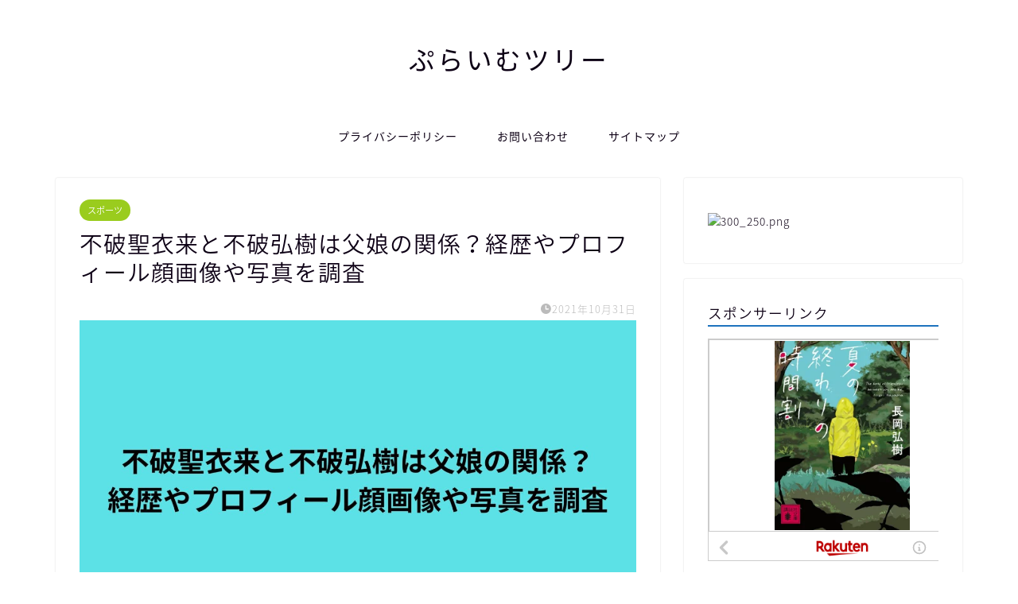

--- FILE ---
content_type: text/html; charset=UTF-8
request_url: https://asahi-prime.com/archives/896
body_size: 22760
content:
<!DOCTYPE html>
<html lang="ja">
<head prefix="og: http://ogp.me/ns# fb: http://ogp.me/ns/fb# article: http://ogp.me/ns/article#">
<meta charset="utf-8">
<meta http-equiv="X-UA-Compatible" content="IE=edge">
<meta name="viewport" content="width=device-width, initial-scale=1">
<!-- ここからOGP -->
<meta property="og:type" content="blog">
<meta property="og:title" content="不破聖衣来と不破弘樹は父娘の関係？経歴やプロフィール顔画像や写真を調査｜ぷらいむツリー"> 
<meta property="og:url" content="https://asahi-prime.com/archives/896"> 
<meta property="og:description" content="不破聖衣来さんと検索すると不破弘樹さんという名前がでてきます。 この方は誰なのか？何者なのか？ハッキリとした事は分かって"> 
<meta property="og:image" content="https://asahi-prime.com/wp-content/uploads/2021/10/小室圭・眞子さん結婚指輪高そうメーカーブランドはどこ？値段はいくらか-10.jpg">
<meta property="og:site_name" content="ぷらいむツリー">
<meta property="fb:admins" content="">
<meta name="twitter:card" content="summary">
<!-- ここまでOGP --> 

<meta name="description" itemprop="description" content="不破聖衣来さんと検索すると不破弘樹さんという名前がでてきます。 この方は誰なのか？何者なのか？ハッキリとした事は分かって" >
<link rel="shortcut icon" href="https://asahi-prime.com/wp-content/themes/jin/favicon.ico">

<title>不破聖衣来と不破弘樹は父娘の関係？経歴やプロフィール顔画像や写真を調査 - ぷらいむツリー</title>

		<!-- All in One SEO 4.4.4 - aioseo.com -->
		<meta name="description" content="不破聖衣来さんと検索すると不破弘樹さんという名前がでてきます。 この方は誰なのか？何者なのか？ハッキリとした事不破聖衣来さんと検索すると不破弘樹さんという名前がでてきます。 この方は誰なのか？何者なのか？ハッキリとした事" />
		<meta name="robots" content="max-image-preview:large" />
		<link rel="canonical" href="https://asahi-prime.com/archives/896" />
		<meta name="generator" content="All in One SEO (AIOSEO) 4.4.4" />
		<meta property="og:locale" content="ja_JP" />
		<meta property="og:site_name" content="ぷらいむツリー - 気になるあれこれを解説" />
		<meta property="og:type" content="article" />
		<meta property="og:title" content="不破聖衣来と不破弘樹は父娘の関係？経歴やプロフィール顔画像や写真を調査 - ぷらいむツリー" />
		<meta property="og:description" content="不破聖衣来さんと検索すると不破弘樹さんという名前がでてきます。 この方は誰なのか？何者なのか？ハッキリとした事不破聖衣来さんと検索すると不破弘樹さんという名前がでてきます。 この方は誰なのか？何者なのか？ハッキリとした事" />
		<meta property="og:url" content="https://asahi-prime.com/archives/896" />
		<meta property="article:published_time" content="2021-10-31T06:21:58+00:00" />
		<meta property="article:modified_time" content="2021-10-31T06:29:46+00:00" />
		<meta name="twitter:card" content="summary" />
		<meta name="twitter:title" content="不破聖衣来と不破弘樹は父娘の関係？経歴やプロフィール顔画像や写真を調査 - ぷらいむツリー" />
		<meta name="twitter:description" content="不破聖衣来さんと検索すると不破弘樹さんという名前がでてきます。 この方は誰なのか？何者なのか？ハッキリとした事不破聖衣来さんと検索すると不破弘樹さんという名前がでてきます。 この方は誰なのか？何者なのか？ハッキリとした事" />
		<script type="application/ld+json" class="aioseo-schema">
			{"@context":"https:\/\/schema.org","@graph":[{"@type":"BlogPosting","@id":"https:\/\/asahi-prime.com\/archives\/896#blogposting","name":"\u4e0d\u7834\u8056\u8863\u6765\u3068\u4e0d\u7834\u5f18\u6a39\u306f\u7236\u5a18\u306e\u95a2\u4fc2\uff1f\u7d4c\u6b74\u3084\u30d7\u30ed\u30d5\u30a3\u30fc\u30eb\u9854\u753b\u50cf\u3084\u5199\u771f\u3092\u8abf\u67fb - \u3077\u3089\u3044\u3080\u30c4\u30ea\u30fc","headline":"\u4e0d\u7834\u8056\u8863\u6765\u3068\u4e0d\u7834\u5f18\u6a39\u306f\u7236\u5a18\u306e\u95a2\u4fc2\uff1f\u7d4c\u6b74\u3084\u30d7\u30ed\u30d5\u30a3\u30fc\u30eb\u9854\u753b\u50cf\u3084\u5199\u771f\u3092\u8abf\u67fb","author":{"@id":"https:\/\/asahi-prime.com\/archives\/author\/admin-kou#author"},"publisher":{"@id":"https:\/\/asahi-prime.com\/#person"},"image":{"@type":"ImageObject","url":"https:\/\/asahi-prime.com\/wp-content\/uploads\/2021\/10\/\u5c0f\u5ba4\u572d\u30fb\u771e\u5b50\u3055\u3093\u7d50\u5a5a\u6307\u8f2a\u9ad8\u305d\u3046\u30e1\u30fc\u30ab\u30fc\u30d5\u3099\u30e9\u30f3\u30c8\u3099\u306f\u3068\u3099\u3053\uff1f\u5024\u6bb5\u306f\u3044\u304f\u3089\u304b-10.jpg","width":2240,"height":1260},"datePublished":"2021-10-31T06:21:58+09:00","dateModified":"2021-10-31T06:29:46+09:00","inLanguage":"ja","mainEntityOfPage":{"@id":"https:\/\/asahi-prime.com\/archives\/896#webpage"},"isPartOf":{"@id":"https:\/\/asahi-prime.com\/archives\/896#webpage"},"articleSection":"\u30b9\u30dd\u30fc\u30c4, \u4eba\u7269"},{"@type":"BreadcrumbList","@id":"https:\/\/asahi-prime.com\/archives\/896#breadcrumblist","itemListElement":[{"@type":"ListItem","@id":"https:\/\/asahi-prime.com\/#listItem","position":1,"item":{"@type":"WebPage","@id":"https:\/\/asahi-prime.com\/","name":"\u30db\u30fc\u30e0","description":"\u6c17\u306b\u306a\u308b\u3042\u308c\u3053\u308c\u3092\u89e3\u8aac","url":"https:\/\/asahi-prime.com\/"}}]},{"@type":"Person","@id":"https:\/\/asahi-prime.com\/#person","name":"\u3077\u3089\u3044\u3080\u30c4\u30ea\u30fc"},{"@type":"Person","@id":"https:\/\/asahi-prime.com\/archives\/author\/admin-kou#author","url":"https:\/\/asahi-prime.com\/archives\/author\/admin-kou","name":"admin-kou","image":{"@type":"ImageObject","@id":"https:\/\/asahi-prime.com\/archives\/896#authorImage","url":"https:\/\/secure.gravatar.com\/avatar\/5c6e5d1df4a0482c635c15fb14efb2922afb896114ef899a1b9699675d114921?s=96&d=mm&r=g","width":96,"height":96,"caption":"admin-kou"}},{"@type":"WebPage","@id":"https:\/\/asahi-prime.com\/archives\/896#webpage","url":"https:\/\/asahi-prime.com\/archives\/896","name":"\u4e0d\u7834\u8056\u8863\u6765\u3068\u4e0d\u7834\u5f18\u6a39\u306f\u7236\u5a18\u306e\u95a2\u4fc2\uff1f\u7d4c\u6b74\u3084\u30d7\u30ed\u30d5\u30a3\u30fc\u30eb\u9854\u753b\u50cf\u3084\u5199\u771f\u3092\u8abf\u67fb - \u3077\u3089\u3044\u3080\u30c4\u30ea\u30fc","description":"\u4e0d\u7834\u8056\u8863\u6765\u3055\u3093\u3068\u691c\u7d22\u3059\u308b\u3068\u4e0d\u7834\u5f18\u6a39\u3055\u3093\u3068\u3044\u3046\u540d\u524d\u304c\u3067\u3066\u304d\u307e\u3059\u3002 \u3053\u306e\u65b9\u306f\u8ab0\u306a\u306e\u304b\uff1f\u4f55\u8005\u306a\u306e\u304b\uff1f\u30cf\u30c3\u30ad\u30ea\u3068\u3057\u305f\u4e8b\u4e0d\u7834\u8056\u8863\u6765\u3055\u3093\u3068\u691c\u7d22\u3059\u308b\u3068\u4e0d\u7834\u5f18\u6a39\u3055\u3093\u3068\u3044\u3046\u540d\u524d\u304c\u3067\u3066\u304d\u307e\u3059\u3002 \u3053\u306e\u65b9\u306f\u8ab0\u306a\u306e\u304b\uff1f\u4f55\u8005\u306a\u306e\u304b\uff1f\u30cf\u30c3\u30ad\u30ea\u3068\u3057\u305f\u4e8b","inLanguage":"ja","isPartOf":{"@id":"https:\/\/asahi-prime.com\/#website"},"breadcrumb":{"@id":"https:\/\/asahi-prime.com\/archives\/896#breadcrumblist"},"author":{"@id":"https:\/\/asahi-prime.com\/archives\/author\/admin-kou#author"},"creator":{"@id":"https:\/\/asahi-prime.com\/archives\/author\/admin-kou#author"},"image":{"@type":"ImageObject","url":"https:\/\/asahi-prime.com\/wp-content\/uploads\/2021\/10\/\u5c0f\u5ba4\u572d\u30fb\u771e\u5b50\u3055\u3093\u7d50\u5a5a\u6307\u8f2a\u9ad8\u305d\u3046\u30e1\u30fc\u30ab\u30fc\u30d5\u3099\u30e9\u30f3\u30c8\u3099\u306f\u3068\u3099\u3053\uff1f\u5024\u6bb5\u306f\u3044\u304f\u3089\u304b-10.jpg","@id":"https:\/\/asahi-prime.com\/#mainImage","width":2240,"height":1260},"primaryImageOfPage":{"@id":"https:\/\/asahi-prime.com\/archives\/896#mainImage"},"datePublished":"2021-10-31T06:21:58+09:00","dateModified":"2021-10-31T06:29:46+09:00"},{"@type":"WebSite","@id":"https:\/\/asahi-prime.com\/#website","url":"https:\/\/asahi-prime.com\/","name":"\u3077\u3089\u3044\u3080\u30c4\u30ea\u30fc","description":"\u6c17\u306b\u306a\u308b\u3042\u308c\u3053\u308c\u3092\u89e3\u8aac","inLanguage":"ja","publisher":{"@id":"https:\/\/asahi-prime.com\/#person"}}]}
		</script>
		<!-- All in One SEO -->

<link rel='dns-prefetch' href='//ajax.googleapis.com' />
<link rel='dns-prefetch' href='//cdnjs.cloudflare.com' />
<link rel='dns-prefetch' href='//use.fontawesome.com' />
<link rel='dns-prefetch' href='//stats.wp.com' />
<link rel="alternate" type="application/rss+xml" title="ぷらいむツリー &raquo; フィード" href="https://asahi-prime.com/feed" />
<link rel="alternate" type="application/rss+xml" title="ぷらいむツリー &raquo; コメントフィード" href="https://asahi-prime.com/comments/feed" />
<link rel="alternate" type="application/rss+xml" title="ぷらいむツリー &raquo; 不破聖衣来と不破弘樹は父娘の関係？経歴やプロフィール顔画像や写真を調査 のコメントのフィード" href="https://asahi-prime.com/archives/896/feed" />
<link rel="alternate" title="oEmbed (JSON)" type="application/json+oembed" href="https://asahi-prime.com/wp-json/oembed/1.0/embed?url=https%3A%2F%2Fasahi-prime.com%2Farchives%2F896" />
<link rel="alternate" title="oEmbed (XML)" type="text/xml+oembed" href="https://asahi-prime.com/wp-json/oembed/1.0/embed?url=https%3A%2F%2Fasahi-prime.com%2Farchives%2F896&#038;format=xml" />
<!-- asahi-prime.com is managing ads with Advanced Ads 1.46.0 --><script id="asahi-ready">
			window.advanced_ads_ready=function(e,a){a=a||"complete";var d=function(e){return"interactive"===a?"loading"!==e:"complete"===e};d(document.readyState)?e():document.addEventListener("readystatechange",(function(a){d(a.target.readyState)&&e()}),{once:"interactive"===a})},window.advanced_ads_ready_queue=window.advanced_ads_ready_queue||[];		</script>
		<style id='wp-img-auto-sizes-contain-inline-css' type='text/css'>
img:is([sizes=auto i],[sizes^="auto," i]){contain-intrinsic-size:3000px 1500px}
/*# sourceURL=wp-img-auto-sizes-contain-inline-css */
</style>
<style id='wp-emoji-styles-inline-css' type='text/css'>

	img.wp-smiley, img.emoji {
		display: inline !important;
		border: none !important;
		box-shadow: none !important;
		height: 1em !important;
		width: 1em !important;
		margin: 0 0.07em !important;
		vertical-align: -0.1em !important;
		background: none !important;
		padding: 0 !important;
	}
/*# sourceURL=wp-emoji-styles-inline-css */
</style>
<style id='wp-block-library-inline-css' type='text/css'>
:root{--wp-block-synced-color:#7a00df;--wp-block-synced-color--rgb:122,0,223;--wp-bound-block-color:var(--wp-block-synced-color);--wp-editor-canvas-background:#ddd;--wp-admin-theme-color:#007cba;--wp-admin-theme-color--rgb:0,124,186;--wp-admin-theme-color-darker-10:#006ba1;--wp-admin-theme-color-darker-10--rgb:0,107,160.5;--wp-admin-theme-color-darker-20:#005a87;--wp-admin-theme-color-darker-20--rgb:0,90,135;--wp-admin-border-width-focus:2px}@media (min-resolution:192dpi){:root{--wp-admin-border-width-focus:1.5px}}.wp-element-button{cursor:pointer}:root .has-very-light-gray-background-color{background-color:#eee}:root .has-very-dark-gray-background-color{background-color:#313131}:root .has-very-light-gray-color{color:#eee}:root .has-very-dark-gray-color{color:#313131}:root .has-vivid-green-cyan-to-vivid-cyan-blue-gradient-background{background:linear-gradient(135deg,#00d084,#0693e3)}:root .has-purple-crush-gradient-background{background:linear-gradient(135deg,#34e2e4,#4721fb 50%,#ab1dfe)}:root .has-hazy-dawn-gradient-background{background:linear-gradient(135deg,#faaca8,#dad0ec)}:root .has-subdued-olive-gradient-background{background:linear-gradient(135deg,#fafae1,#67a671)}:root .has-atomic-cream-gradient-background{background:linear-gradient(135deg,#fdd79a,#004a59)}:root .has-nightshade-gradient-background{background:linear-gradient(135deg,#330968,#31cdcf)}:root .has-midnight-gradient-background{background:linear-gradient(135deg,#020381,#2874fc)}:root{--wp--preset--font-size--normal:16px;--wp--preset--font-size--huge:42px}.has-regular-font-size{font-size:1em}.has-larger-font-size{font-size:2.625em}.has-normal-font-size{font-size:var(--wp--preset--font-size--normal)}.has-huge-font-size{font-size:var(--wp--preset--font-size--huge)}.has-text-align-center{text-align:center}.has-text-align-left{text-align:left}.has-text-align-right{text-align:right}.has-fit-text{white-space:nowrap!important}#end-resizable-editor-section{display:none}.aligncenter{clear:both}.items-justified-left{justify-content:flex-start}.items-justified-center{justify-content:center}.items-justified-right{justify-content:flex-end}.items-justified-space-between{justify-content:space-between}.screen-reader-text{border:0;clip-path:inset(50%);height:1px;margin:-1px;overflow:hidden;padding:0;position:absolute;width:1px;word-wrap:normal!important}.screen-reader-text:focus{background-color:#ddd;clip-path:none;color:#444;display:block;font-size:1em;height:auto;left:5px;line-height:normal;padding:15px 23px 14px;text-decoration:none;top:5px;width:auto;z-index:100000}html :where(.has-border-color){border-style:solid}html :where([style*=border-top-color]){border-top-style:solid}html :where([style*=border-right-color]){border-right-style:solid}html :where([style*=border-bottom-color]){border-bottom-style:solid}html :where([style*=border-left-color]){border-left-style:solid}html :where([style*=border-width]){border-style:solid}html :where([style*=border-top-width]){border-top-style:solid}html :where([style*=border-right-width]){border-right-style:solid}html :where([style*=border-bottom-width]){border-bottom-style:solid}html :where([style*=border-left-width]){border-left-style:solid}html :where(img[class*=wp-image-]){height:auto;max-width:100%}:where(figure){margin:0 0 1em}html :where(.is-position-sticky){--wp-admin--admin-bar--position-offset:var(--wp-admin--admin-bar--height,0px)}@media screen and (max-width:600px){html :where(.is-position-sticky){--wp-admin--admin-bar--position-offset:0px}}
.has-text-align-justify{text-align:justify;}

/*# sourceURL=wp-block-library-inline-css */
</style><style id='global-styles-inline-css' type='text/css'>
:root{--wp--preset--aspect-ratio--square: 1;--wp--preset--aspect-ratio--4-3: 4/3;--wp--preset--aspect-ratio--3-4: 3/4;--wp--preset--aspect-ratio--3-2: 3/2;--wp--preset--aspect-ratio--2-3: 2/3;--wp--preset--aspect-ratio--16-9: 16/9;--wp--preset--aspect-ratio--9-16: 9/16;--wp--preset--color--black: #000000;--wp--preset--color--cyan-bluish-gray: #abb8c3;--wp--preset--color--white: #ffffff;--wp--preset--color--pale-pink: #f78da7;--wp--preset--color--vivid-red: #cf2e2e;--wp--preset--color--luminous-vivid-orange: #ff6900;--wp--preset--color--luminous-vivid-amber: #fcb900;--wp--preset--color--light-green-cyan: #7bdcb5;--wp--preset--color--vivid-green-cyan: #00d084;--wp--preset--color--pale-cyan-blue: #8ed1fc;--wp--preset--color--vivid-cyan-blue: #0693e3;--wp--preset--color--vivid-purple: #9b51e0;--wp--preset--gradient--vivid-cyan-blue-to-vivid-purple: linear-gradient(135deg,rgb(6,147,227) 0%,rgb(155,81,224) 100%);--wp--preset--gradient--light-green-cyan-to-vivid-green-cyan: linear-gradient(135deg,rgb(122,220,180) 0%,rgb(0,208,130) 100%);--wp--preset--gradient--luminous-vivid-amber-to-luminous-vivid-orange: linear-gradient(135deg,rgb(252,185,0) 0%,rgb(255,105,0) 100%);--wp--preset--gradient--luminous-vivid-orange-to-vivid-red: linear-gradient(135deg,rgb(255,105,0) 0%,rgb(207,46,46) 100%);--wp--preset--gradient--very-light-gray-to-cyan-bluish-gray: linear-gradient(135deg,rgb(238,238,238) 0%,rgb(169,184,195) 100%);--wp--preset--gradient--cool-to-warm-spectrum: linear-gradient(135deg,rgb(74,234,220) 0%,rgb(151,120,209) 20%,rgb(207,42,186) 40%,rgb(238,44,130) 60%,rgb(251,105,98) 80%,rgb(254,248,76) 100%);--wp--preset--gradient--blush-light-purple: linear-gradient(135deg,rgb(255,206,236) 0%,rgb(152,150,240) 100%);--wp--preset--gradient--blush-bordeaux: linear-gradient(135deg,rgb(254,205,165) 0%,rgb(254,45,45) 50%,rgb(107,0,62) 100%);--wp--preset--gradient--luminous-dusk: linear-gradient(135deg,rgb(255,203,112) 0%,rgb(199,81,192) 50%,rgb(65,88,208) 100%);--wp--preset--gradient--pale-ocean: linear-gradient(135deg,rgb(255,245,203) 0%,rgb(182,227,212) 50%,rgb(51,167,181) 100%);--wp--preset--gradient--electric-grass: linear-gradient(135deg,rgb(202,248,128) 0%,rgb(113,206,126) 100%);--wp--preset--gradient--midnight: linear-gradient(135deg,rgb(2,3,129) 0%,rgb(40,116,252) 100%);--wp--preset--font-size--small: 13px;--wp--preset--font-size--medium: 20px;--wp--preset--font-size--large: 36px;--wp--preset--font-size--x-large: 42px;--wp--preset--spacing--20: 0.44rem;--wp--preset--spacing--30: 0.67rem;--wp--preset--spacing--40: 1rem;--wp--preset--spacing--50: 1.5rem;--wp--preset--spacing--60: 2.25rem;--wp--preset--spacing--70: 3.38rem;--wp--preset--spacing--80: 5.06rem;--wp--preset--shadow--natural: 6px 6px 9px rgba(0, 0, 0, 0.2);--wp--preset--shadow--deep: 12px 12px 50px rgba(0, 0, 0, 0.4);--wp--preset--shadow--sharp: 6px 6px 0px rgba(0, 0, 0, 0.2);--wp--preset--shadow--outlined: 6px 6px 0px -3px rgb(255, 255, 255), 6px 6px rgb(0, 0, 0);--wp--preset--shadow--crisp: 6px 6px 0px rgb(0, 0, 0);}:where(.is-layout-flex){gap: 0.5em;}:where(.is-layout-grid){gap: 0.5em;}body .is-layout-flex{display: flex;}.is-layout-flex{flex-wrap: wrap;align-items: center;}.is-layout-flex > :is(*, div){margin: 0;}body .is-layout-grid{display: grid;}.is-layout-grid > :is(*, div){margin: 0;}:where(.wp-block-columns.is-layout-flex){gap: 2em;}:where(.wp-block-columns.is-layout-grid){gap: 2em;}:where(.wp-block-post-template.is-layout-flex){gap: 1.25em;}:where(.wp-block-post-template.is-layout-grid){gap: 1.25em;}.has-black-color{color: var(--wp--preset--color--black) !important;}.has-cyan-bluish-gray-color{color: var(--wp--preset--color--cyan-bluish-gray) !important;}.has-white-color{color: var(--wp--preset--color--white) !important;}.has-pale-pink-color{color: var(--wp--preset--color--pale-pink) !important;}.has-vivid-red-color{color: var(--wp--preset--color--vivid-red) !important;}.has-luminous-vivid-orange-color{color: var(--wp--preset--color--luminous-vivid-orange) !important;}.has-luminous-vivid-amber-color{color: var(--wp--preset--color--luminous-vivid-amber) !important;}.has-light-green-cyan-color{color: var(--wp--preset--color--light-green-cyan) !important;}.has-vivid-green-cyan-color{color: var(--wp--preset--color--vivid-green-cyan) !important;}.has-pale-cyan-blue-color{color: var(--wp--preset--color--pale-cyan-blue) !important;}.has-vivid-cyan-blue-color{color: var(--wp--preset--color--vivid-cyan-blue) !important;}.has-vivid-purple-color{color: var(--wp--preset--color--vivid-purple) !important;}.has-black-background-color{background-color: var(--wp--preset--color--black) !important;}.has-cyan-bluish-gray-background-color{background-color: var(--wp--preset--color--cyan-bluish-gray) !important;}.has-white-background-color{background-color: var(--wp--preset--color--white) !important;}.has-pale-pink-background-color{background-color: var(--wp--preset--color--pale-pink) !important;}.has-vivid-red-background-color{background-color: var(--wp--preset--color--vivid-red) !important;}.has-luminous-vivid-orange-background-color{background-color: var(--wp--preset--color--luminous-vivid-orange) !important;}.has-luminous-vivid-amber-background-color{background-color: var(--wp--preset--color--luminous-vivid-amber) !important;}.has-light-green-cyan-background-color{background-color: var(--wp--preset--color--light-green-cyan) !important;}.has-vivid-green-cyan-background-color{background-color: var(--wp--preset--color--vivid-green-cyan) !important;}.has-pale-cyan-blue-background-color{background-color: var(--wp--preset--color--pale-cyan-blue) !important;}.has-vivid-cyan-blue-background-color{background-color: var(--wp--preset--color--vivid-cyan-blue) !important;}.has-vivid-purple-background-color{background-color: var(--wp--preset--color--vivid-purple) !important;}.has-black-border-color{border-color: var(--wp--preset--color--black) !important;}.has-cyan-bluish-gray-border-color{border-color: var(--wp--preset--color--cyan-bluish-gray) !important;}.has-white-border-color{border-color: var(--wp--preset--color--white) !important;}.has-pale-pink-border-color{border-color: var(--wp--preset--color--pale-pink) !important;}.has-vivid-red-border-color{border-color: var(--wp--preset--color--vivid-red) !important;}.has-luminous-vivid-orange-border-color{border-color: var(--wp--preset--color--luminous-vivid-orange) !important;}.has-luminous-vivid-amber-border-color{border-color: var(--wp--preset--color--luminous-vivid-amber) !important;}.has-light-green-cyan-border-color{border-color: var(--wp--preset--color--light-green-cyan) !important;}.has-vivid-green-cyan-border-color{border-color: var(--wp--preset--color--vivid-green-cyan) !important;}.has-pale-cyan-blue-border-color{border-color: var(--wp--preset--color--pale-cyan-blue) !important;}.has-vivid-cyan-blue-border-color{border-color: var(--wp--preset--color--vivid-cyan-blue) !important;}.has-vivid-purple-border-color{border-color: var(--wp--preset--color--vivid-purple) !important;}.has-vivid-cyan-blue-to-vivid-purple-gradient-background{background: var(--wp--preset--gradient--vivid-cyan-blue-to-vivid-purple) !important;}.has-light-green-cyan-to-vivid-green-cyan-gradient-background{background: var(--wp--preset--gradient--light-green-cyan-to-vivid-green-cyan) !important;}.has-luminous-vivid-amber-to-luminous-vivid-orange-gradient-background{background: var(--wp--preset--gradient--luminous-vivid-amber-to-luminous-vivid-orange) !important;}.has-luminous-vivid-orange-to-vivid-red-gradient-background{background: var(--wp--preset--gradient--luminous-vivid-orange-to-vivid-red) !important;}.has-very-light-gray-to-cyan-bluish-gray-gradient-background{background: var(--wp--preset--gradient--very-light-gray-to-cyan-bluish-gray) !important;}.has-cool-to-warm-spectrum-gradient-background{background: var(--wp--preset--gradient--cool-to-warm-spectrum) !important;}.has-blush-light-purple-gradient-background{background: var(--wp--preset--gradient--blush-light-purple) !important;}.has-blush-bordeaux-gradient-background{background: var(--wp--preset--gradient--blush-bordeaux) !important;}.has-luminous-dusk-gradient-background{background: var(--wp--preset--gradient--luminous-dusk) !important;}.has-pale-ocean-gradient-background{background: var(--wp--preset--gradient--pale-ocean) !important;}.has-electric-grass-gradient-background{background: var(--wp--preset--gradient--electric-grass) !important;}.has-midnight-gradient-background{background: var(--wp--preset--gradient--midnight) !important;}.has-small-font-size{font-size: var(--wp--preset--font-size--small) !important;}.has-medium-font-size{font-size: var(--wp--preset--font-size--medium) !important;}.has-large-font-size{font-size: var(--wp--preset--font-size--large) !important;}.has-x-large-font-size{font-size: var(--wp--preset--font-size--x-large) !important;}
/*# sourceURL=global-styles-inline-css */
</style>

<style id='classic-theme-styles-inline-css' type='text/css'>
/*! This file is auto-generated */
.wp-block-button__link{color:#fff;background-color:#32373c;border-radius:9999px;box-shadow:none;text-decoration:none;padding:calc(.667em + 2px) calc(1.333em + 2px);font-size:1.125em}.wp-block-file__button{background:#32373c;color:#fff;text-decoration:none}
/*# sourceURL=/wp-includes/css/classic-themes.min.css */
</style>
<link rel='stylesheet' id='contact-form-7-css' href='https://asahi-prime.com/wp-content/plugins/contact-form-7/includes/css/styles.css?ver=5.8' type='text/css' media='all' />
<link rel='stylesheet' id='toc-screen-css' href='https://asahi-prime.com/wp-content/plugins/table-of-contents-plus/screen.min.css?ver=2302' type='text/css' media='all' />
<link rel='stylesheet' id='parent-style-css' href='https://asahi-prime.com/wp-content/themes/jin/style.css?ver=6.9' type='text/css' media='all' />
<link rel='stylesheet' id='theme-style-css' href='https://asahi-prime.com/wp-content/themes/jin-child/style.css?ver=6.9' type='text/css' media='all' />
<link rel='stylesheet' id='fontawesome-style-css' href='https://use.fontawesome.com/releases/v5.6.3/css/all.css?ver=6.9' type='text/css' media='all' />
<link rel='stylesheet' id='swiper-style-css' href='https://cdnjs.cloudflare.com/ajax/libs/Swiper/4.0.7/css/swiper.min.css?ver=6.9' type='text/css' media='all' />
<link rel='stylesheet' id='jetpack_css-css' href='https://asahi-prime.com/wp-content/plugins/jetpack/css/jetpack.css?ver=12.5.1' type='text/css' media='all' />
<script type="text/javascript" id="jetpack_related-posts-js-extra">
/* <![CDATA[ */
var related_posts_js_options = {"post_heading":"h4"};
//# sourceURL=jetpack_related-posts-js-extra
/* ]]> */
</script>
<script type="text/javascript" src="https://asahi-prime.com/wp-content/plugins/jetpack/_inc/build/related-posts/related-posts.min.js?ver=20211209" id="jetpack_related-posts-js"></script>
<link rel="https://api.w.org/" href="https://asahi-prime.com/wp-json/" /><link rel="alternate" title="JSON" type="application/json" href="https://asahi-prime.com/wp-json/wp/v2/posts/896" /><link rel='shortlink' href='https://wp.me/pdlHlX-es' />
	<style>img#wpstats{display:none}</style>
		<script src="https://my.hellobar.com/6c1331db2480e5d84cf274b1113c7329ccb63cdd.js" type="text/javascript" charset="utf-8" async="async"></script>	<style type="text/css">
		#wrapper{
							background-color: #fff;
				background-image: url();
					}
		.related-entry-headline-text span:before,
		#comment-title span:before,
		#reply-title span:before{
			background-color: #1e73be;
			border-color: #1e73be!important;
		}
		
		#breadcrumb:after,
		#page-top a{	
			background-color: #393542;
		}
				footer{
			background-color: #393542;
		}
		.footer-inner a,
		#copyright,
		#copyright-center{
			border-color: #fff!important;
			color: #fff!important;
		}
		#footer-widget-area
		{
			border-color: #fff!important;
		}
				.page-top-footer a{
			color: #393542!important;
		}
				#breadcrumb ul li,
		#breadcrumb ul li a{
			color: #393542!important;
		}
		
		body,
		a,
		a:link,
		a:visited,
		.my-profile,
		.widgettitle,
		.tabBtn-mag label{
			color: #0d0015;
		}
		a:hover{
			color: #e22255;
		}
						.widget_nav_menu ul > li > a:before,
		.widget_categories ul > li > a:before,
		.widget_pages ul > li > a:before,
		.widget_recent_entries ul > li > a:before,
		.widget_archive ul > li > a:before,
		.widget_archive form:after,
		.widget_categories form:after,
		.widget_nav_menu ul > li > ul.sub-menu > li > a:before,
		.widget_categories ul > li > .children > li > a:before,
		.widget_pages ul > li > .children > li > a:before,
		.widget_nav_menu ul > li > ul.sub-menu > li > ul.sub-menu li > a:before,
		.widget_categories ul > li > .children > li > .children li > a:before,
		.widget_pages ul > li > .children > li > .children li > a:before{
			color: #1e73be;
		}
		.widget_nav_menu ul .sub-menu .sub-menu li a:before{
			background-color: #0d0015!important;
		}
		footer .footer-widget,
		footer .footer-widget a,
		footer .footer-widget ul li,
		.footer-widget.widget_nav_menu ul > li > a:before,
		.footer-widget.widget_categories ul > li > a:before,
		.footer-widget.widget_recent_entries ul > li > a:before,
		.footer-widget.widget_pages ul > li > a:before,
		.footer-widget.widget_archive ul > li > a:before,
		footer .widget_tag_cloud .tagcloud a:before{
			color: #fff!important;
			border-color: #fff!important;
		}
		footer .footer-widget .widgettitle{
			color: #fff!important;
			border-color: #9acc1e!important;
		}
		footer .widget_nav_menu ul .children .children li a:before,
		footer .widget_categories ul .children .children li a:before,
		footer .widget_nav_menu ul .sub-menu .sub-menu li a:before{
			background-color: #fff!important;
		}
		#drawernav a:hover,
		.post-list-title,
		#prev-next p,
		#toc_container .toc_list li a{
			color: #0d0015!important;
		}
		
		#header-box{
			background-color: #ffffff;
		}
						@media (min-width: 768px) {
		#header-box .header-box10-bg:before,
		#header-box .header-box11-bg:before{
			border-radius: 2px;
		}
		}
										@media (min-width: 768px) {
			.top-image-meta{
				margin-top: calc(0px - 30px);
			}
		}
		@media (min-width: 1200px) {
			.top-image-meta{
				margin-top: calc(0px);
			}
		}
				.pickup-contents:before{
			background-color: #ffffff!important;
		}
		
		.main-image-text{
			color: #555;
		}
		.main-image-text-sub{
			color: #555;
		}
		
				@media (min-width: 481px) {
			#site-info{
				padding-top: 50px!important;
				padding-bottom: 50px!important;
			}
		}
		
		#site-info span a{
			color: #0d0015!important;
		}
		
				#headmenu .headsns .line a svg{
			fill: #000000!important;
		}
		#headmenu .headsns a,
		#headmenu{
			color: #000000!important;
			border-color:#000000!important;
		}
						.profile-follow .line-sns a svg{
			fill: #1e73be!important;
		}
		.profile-follow .line-sns a:hover svg{
			fill: #9acc1e!important;
		}
		.profile-follow a{
			color: #1e73be!important;
			border-color:#1e73be!important;
		}
		.profile-follow a:hover,
		#headmenu .headsns a:hover{
			color:#9acc1e!important;
			border-color:#9acc1e!important;
		}
				.search-box:hover{
			color:#9acc1e!important;
			border-color:#9acc1e!important;
		}
				#header #headmenu .headsns .line a:hover svg{
			fill:#9acc1e!important;
		}
		.cps-icon-bar,
		#navtoggle:checked + .sp-menu-open .cps-icon-bar{
			background-color: #0d0015;
		}
		#nav-container{
			background-color: #fff;
		}
		.menu-box .menu-item svg{
			fill:#0d0015;
		}
		#drawernav ul.menu-box > li > a,
		#drawernav2 ul.menu-box > li > a,
		#drawernav3 ul.menu-box > li > a,
		#drawernav4 ul.menu-box > li > a,
		#drawernav5 ul.menu-box > li > a,
		#drawernav ul.menu-box > li.menu-item-has-children:after,
		#drawernav2 ul.menu-box > li.menu-item-has-children:after,
		#drawernav3 ul.menu-box > li.menu-item-has-children:after,
		#drawernav4 ul.menu-box > li.menu-item-has-children:after,
		#drawernav5 ul.menu-box > li.menu-item-has-children:after{
			color: #0d0015!important;
		}
		#drawernav ul.menu-box li a,
		#drawernav2 ul.menu-box li a,
		#drawernav3 ul.menu-box li a,
		#drawernav4 ul.menu-box li a,
		#drawernav5 ul.menu-box li a{
			font-size: 14px!important;
		}
		#drawernav3 ul.menu-box > li{
			color: #0d0015!important;
		}
		#drawernav4 .menu-box > .menu-item > a:after,
		#drawernav3 .menu-box > .menu-item > a:after,
		#drawernav .menu-box > .menu-item > a:after{
			background-color: #0d0015!important;
		}
		#drawernav2 .menu-box > .menu-item:hover,
		#drawernav5 .menu-box > .menu-item:hover{
			border-top-color: #1e73be!important;
		}
				.cps-info-bar a{
			background-color: #ffcd44!important;
		}
				@media (min-width: 768px) {
			.post-list-mag .post-list-item:not(:nth-child(2n)){
				margin-right: 2.6%;
			}
		}
				@media (min-width: 768px) {
			#tab-1:checked ~ .tabBtn-mag li [for="tab-1"]:after,
			#tab-2:checked ~ .tabBtn-mag li [for="tab-2"]:after,
			#tab-3:checked ~ .tabBtn-mag li [for="tab-3"]:after,
			#tab-4:checked ~ .tabBtn-mag li [for="tab-4"]:after{
				border-top-color: #1e73be!important;
			}
			.tabBtn-mag label{
				border-bottom-color: #1e73be!important;
			}
		}
		#tab-1:checked ~ .tabBtn-mag li [for="tab-1"],
		#tab-2:checked ~ .tabBtn-mag li [for="tab-2"],
		#tab-3:checked ~ .tabBtn-mag li [for="tab-3"],
		#tab-4:checked ~ .tabBtn-mag li [for="tab-4"],
		#prev-next a.next:after,
		#prev-next a.prev:after,
		.more-cat-button a:hover span:before{
			background-color: #1e73be!important;
		}
		

		.swiper-slide .post-list-cat,
		.post-list-mag .post-list-cat,
		.post-list-mag3col .post-list-cat,
		.post-list-mag-sp1col .post-list-cat,
		.swiper-pagination-bullet-active,
		.pickup-cat,
		.post-list .post-list-cat,
		#breadcrumb .bcHome a:hover span:before,
		.popular-item:nth-child(1) .pop-num,
		.popular-item:nth-child(2) .pop-num,
		.popular-item:nth-child(3) .pop-num{
			background-color: #9acc1e!important;
		}
		.sidebar-btn a,
		.profile-sns-menu{
			background-color: #9acc1e!important;
		}
		.sp-sns-menu a,
		.pickup-contents-box a:hover .pickup-title{
			border-color: #1e73be!important;
			color: #1e73be!important;
		}
				.pro-line svg{
			fill: #1e73be!important;
		}
		.cps-post-cat a,
		.meta-cat,
		.popular-cat{
			background-color: #9acc1e!important;
			border-color: #9acc1e!important;
		}
		.tagicon,
		.tag-box a,
		#toc_container .toc_list > li,
		#toc_container .toc_title{
			color: #1e73be!important;
		}
		.widget_tag_cloud a::before{
			color: #0d0015!important;
		}
		.tag-box a,
		#toc_container:before{
			border-color: #1e73be!important;
		}
		.cps-post-cat a:hover{
			color: #e22255!important;
		}
		.pagination li:not([class*="current"]) a:hover,
		.widget_tag_cloud a:hover{
			background-color: #1e73be!important;
		}
		.pagination li:not([class*="current"]) a:hover{
			opacity: 0.5!important;
		}
		.pagination li.current a{
			background-color: #1e73be!important;
			border-color: #1e73be!important;
		}
		.nextpage a:hover span {
			color: #1e73be!important;
			border-color: #1e73be!important;
		}
		.cta-content:before{
			background-color: #393542!important;
		}
		.cta-text,
		.info-title{
			color: #fff!important;
		}
		#footer-widget-area.footer_style1 .widgettitle{
			border-color: #9acc1e!important;
		}
		.sidebar_style1 .widgettitle,
		.sidebar_style5 .widgettitle{
			border-color: #1e73be!important;
		}
		.sidebar_style2 .widgettitle,
		.sidebar_style4 .widgettitle,
		.sidebar_style6 .widgettitle,
		#home-bottom-widget .widgettitle,
		#home-top-widget .widgettitle,
		#post-bottom-widget .widgettitle,
		#post-top-widget .widgettitle{
			background-color: #1e73be!important;
		}
		#home-bottom-widget .widget_search .search-box input[type="submit"],
		#home-top-widget .widget_search .search-box input[type="submit"],
		#post-bottom-widget .widget_search .search-box input[type="submit"],
		#post-top-widget .widget_search .search-box input[type="submit"]{
			background-color: #9acc1e!important;
		}
		
		.tn-logo-size{
			font-size: 240%!important;
		}
		@media (min-width: 481px) {
		.tn-logo-size img{
			width: calc(240%*0.5)!important;
		}
		}
		@media (min-width: 768px) {
		.tn-logo-size img{
			width: calc(240%*2.2)!important;
		}
		}
		@media (min-width: 1200px) {
		.tn-logo-size img{
			width: 240%!important;
		}
		}
		.sp-logo-size{
			font-size: 120%!important;
		}
		.sp-logo-size img{
			width: 120%!important;
		}
				.cps-post-main ul > li:before,
		.cps-post-main ol > li:before{
			background-color: #9acc1e!important;
		}
		.profile-card .profile-title{
			background-color: #1e73be!important;
		}
		.profile-card{
			border-color: #1e73be!important;
		}
		.cps-post-main a{
			color:#e22255;
		}
		.cps-post-main .marker{
			background: -webkit-linear-gradient( transparent 60%, #ffe2e9 0% ) ;
			background: linear-gradient( transparent 60%, #ffe2e9 0% ) ;
		}
		.cps-post-main .marker2{
			background: -webkit-linear-gradient( transparent 60%, #a9eaf2 0% ) ;
			background: linear-gradient( transparent 60%, #a9eaf2 0% ) ;
		}
		.cps-post-main .jic-sc{
			color:#e9546b;
		}
		
		
		.simple-box1{
			border-color:#f79bb1!important;
		}
		.simple-box2{
			border-color:#f2bf7d!important;
		}
		.simple-box3{
			border-color:#b5e28a!important;
		}
		.simple-box4{
			border-color:#7badd8!important;
		}
		.simple-box4:before{
			background-color: #7badd8;
		}
		.simple-box5{
			border-color:#e896c7!important;
		}
		.simple-box5:before{
			background-color: #e896c7;
		}
		.simple-box6{
			background-color:#fffdef!important;
		}
		.simple-box7{
			border-color:#def1f9!important;
		}
		.simple-box7:before{
			background-color:#def1f9!important;
		}
		.simple-box8{
			border-color:#96ddc1!important;
		}
		.simple-box8:before{
			background-color:#96ddc1!important;
		}
		.simple-box9:before{
			background-color:#e1c0e8!important;
		}
				.simple-box9:after{
			border-color:#e1c0e8 #e1c0e8 #fff #fff!important;
		}
				
		.kaisetsu-box1:before,
		.kaisetsu-box1-title{
			background-color:#ffb49e!important;
		}
		.kaisetsu-box2{
			border-color:#9acc1e!important;
		}
		.kaisetsu-box2-title{
			background-color:#9acc1e!important;
		}
		.kaisetsu-box4{
			border-color:#ea91a9!important;
		}
		.kaisetsu-box4-title{
			background-color:#ea91a9!important;
		}
		.kaisetsu-box5:before{
			background-color:#57b3ba!important;
		}
		.kaisetsu-box5-title{
			background-color:#57b3ba!important;
		}
		
		.concept-box1{
			border-color:#85db8f!important;
		}
		.concept-box1:after{
			background-color:#85db8f!important;
		}
		.concept-box1:before{
			content:"この記事でわかること"!important;
			color:#85db8f!important;
		}
		.concept-box2{
			border-color:#f7cf6a!important;
		}
		.concept-box2:after{
			background-color:#f7cf6a!important;
		}
		.concept-box2:before{
			content:"注意点"!important;
			color:#f7cf6a!important;
		}
		.concept-box3{
			border-color:#86cee8!important;
		}
		.concept-box3:after{
			background-color:#86cee8!important;
		}
		.concept-box3:before{
			content:"良い例"!important;
			color:#86cee8!important;
		}
		.concept-box4{
			border-color:#ed8989!important;
		}
		.concept-box4:after{
			background-color:#ed8989!important;
		}
		.concept-box4:before{
			content:"悪い例"!important;
			color:#ed8989!important;
		}
		.concept-box5{
			border-color:#9e9e9e!important;
		}
		.concept-box5:after{
			background-color:#9e9e9e!important;
		}
		.concept-box5:before{
			content:"参考"!important;
			color:#9e9e9e!important;
		}
		.concept-box6{
			border-color:#8eaced!important;
		}
		.concept-box6:after{
			background-color:#8eaced!important;
		}
		.concept-box6:before{
			content:"メモ"!important;
			color:#8eaced!important;
		}
		
		.innerlink-box1,
		.blog-card{
			border-color:#9acc1e!important;
		}
		.innerlink-box1-title{
			background-color:#9acc1e!important;
			border-color:#9acc1e!important;
		}
		.innerlink-box1:before,
		.blog-card-hl-box{
			background-color:#9acc1e!important;
		}
				
		.jin-ac-box01-title::after{
			color: #1e73be;
		}
		
		.color-button01 a,
		.color-button01 a:hover,
		.color-button01:before{
			background-color: #9acc1e!important;
		}
		.top-image-btn-color a,
		.top-image-btn-color a:hover,
		.top-image-btn-color:before{
			background-color: #ffcd44!important;
		}
		.color-button02 a,
		.color-button02 a:hover,
		.color-button02:before{
			background-color: #e22255!important;
		}
		
		.color-button01-big a,
		.color-button01-big a:hover,
		.color-button01-big:before{
			background-color: #e22255!important;
		}
		.color-button01-big a,
		.color-button01-big:before{
			border-radius: 5px!important;
		}
		.color-button01-big a{
			padding-top: 20px!important;
			padding-bottom: 20px!important;
		}
		
		.color-button02-big a,
		.color-button02-big a:hover,
		.color-button02-big:before{
			background-color: #e25178!important;
		}
		.color-button02-big a,
		.color-button02-big:before{
			border-radius: 40px!important;
		}
		.color-button02-big a{
			padding-top: 20px!important;
			padding-bottom: 20px!important;
		}
				.color-button01-big{
			width: 75%!important;
		}
		.color-button02-big{
			width: 75%!important;
		}
				
		
					.top-image-btn-color:before,
			.color-button01:before,
			.color-button02:before,
			.color-button01-big:before,
			.color-button02-big:before{
				bottom: -1px;
				left: -1px;
				width: 100%;
				height: 100%;
				border-radius: 6px;
				box-shadow: 0px 1px 5px 0px rgba(0, 0, 0, 0.25);
				-webkit-transition: all .4s;
				transition: all .4s;
			}
			.top-image-btn-color a:hover,
			.color-button01 a:hover,
			.color-button02 a:hover,
			.color-button01-big a:hover,
			.color-button02-big a:hover{
				-webkit-transform: translateY(2px);
				transform: translateY(2px);
				-webkit-filter: brightness(0.95);
				 filter: brightness(0.95);
			}
			.top-image-btn-color:hover:before,
			.color-button01:hover:before,
			.color-button02:hover:before,
			.color-button01-big:hover:before,
			.color-button02-big:hover:before{
				-webkit-transform: translateY(2px);
				transform: translateY(2px);
				box-shadow: none!important;
			}
				
		.h2-style01 h2,
		.h2-style02 h2:before,
		.h2-style03 h2,
		.h2-style04 h2:before,
		.h2-style05 h2,
		.h2-style07 h2:before,
		.h2-style07 h2:after,
		.h3-style03 h3:before,
		.h3-style02 h3:before,
		.h3-style05 h3:before,
		.h3-style07 h3:before,
		.h2-style08 h2:after,
		.h2-style10 h2:before,
		.h2-style10 h2:after,
		.h3-style02 h3:after,
		.h4-style02 h4:before{
			background-color: #1e73be!important;
		}
		.h3-style01 h3,
		.h3-style04 h3,
		.h3-style05 h3,
		.h3-style06 h3,
		.h4-style01 h4,
		.h2-style02 h2,
		.h2-style08 h2,
		.h2-style08 h2:before,
		.h2-style09 h2,
		.h4-style03 h4{
			border-color: #1e73be!important;
		}
		.h2-style05 h2:before{
			border-top-color: #1e73be!important;
		}
		.h2-style06 h2:before,
		.sidebar_style3 .widgettitle:after{
			background-image: linear-gradient(
				-45deg,
				transparent 25%,
				#1e73be 25%,
				#1e73be 50%,
				transparent 50%,
				transparent 75%,
				#1e73be 75%,
				#1e73be			);
		}
				.jin-h2-icons.h2-style02 h2 .jic:before,
		.jin-h2-icons.h2-style04 h2 .jic:before,
		.jin-h2-icons.h2-style06 h2 .jic:before,
		.jin-h2-icons.h2-style07 h2 .jic:before,
		.jin-h2-icons.h2-style08 h2 .jic:before,
		.jin-h2-icons.h2-style09 h2 .jic:before,
		.jin-h2-icons.h2-style10 h2 .jic:before,
		.jin-h3-icons.h3-style01 h3 .jic:before,
		.jin-h3-icons.h3-style02 h3 .jic:before,
		.jin-h3-icons.h3-style03 h3 .jic:before,
		.jin-h3-icons.h3-style04 h3 .jic:before,
		.jin-h3-icons.h3-style05 h3 .jic:before,
		.jin-h3-icons.h3-style06 h3 .jic:before,
		.jin-h3-icons.h3-style07 h3 .jic:before,
		.jin-h4-icons.h4-style01 h4 .jic:before,
		.jin-h4-icons.h4-style02 h4 .jic:before,
		.jin-h4-icons.h4-style03 h4 .jic:before,
		.jin-h4-icons.h4-style04 h4 .jic:before{
			color:#1e73be;
		}
		
		@media all and (-ms-high-contrast:none){
			*::-ms-backdrop, .color-button01:before,
			.color-button02:before,
			.color-button01-big:before,
			.color-button02-big:before{
				background-color: #595857!important;
			}
		}
		
		.jin-lp-h2 h2,
		.jin-lp-h2 h2{
			background-color: transparent!important;
			border-color: transparent!important;
			color: #0d0015!important;
		}
		.jincolumn-h3style2{
			border-color:#1e73be!important;
		}
		.jinlph2-style1 h2:first-letter{
			color:#1e73be!important;
		}
		.jinlph2-style2 h2,
		.jinlph2-style3 h2{
			border-color:#1e73be!important;
		}
		.jin-photo-title .jin-fusen1-down,
		.jin-photo-title .jin-fusen1-even,
		.jin-photo-title .jin-fusen1-up{
			border-left-color:#1e73be;
		}
		.jin-photo-title .jin-fusen2,
		.jin-photo-title .jin-fusen3{
			background-color:#1e73be;
		}
		.jin-photo-title .jin-fusen2:before,
		.jin-photo-title .jin-fusen3:before {
			border-top-color: #1e73be;
		}
		.has-huge-font-size{
			font-size:42px!important;
		}
		.has-large-font-size{
			font-size:36px!important;
		}
		.has-medium-font-size{
			font-size:20px!important;
		}
		.has-normal-font-size{
			font-size:16px!important;
		}
		.has-small-font-size{
			font-size:13px!important;
		}
		
		
	</style>
			<style type="text/css">
				/* If html does not have either class, do not show lazy loaded images. */
				html:not( .jetpack-lazy-images-js-enabled ):not( .js ) .jetpack-lazy-image {
					display: none;
				}
			</style>
			<script>
				document.documentElement.classList.add(
					'jetpack-lazy-images-js-enabled'
				);
			</script>
				<style type="text/css" id="wp-custom-css">
			.proflink a{
	display:block;
	text-align:center;
	padding:7px 10px;
	background:#aaa;/*カラーは変更*/
	width:50%;
	margin:0 auto;
	margin-top:20px;
	border-radius:20px;
	border:3px double #fff;
	font-size:0.65rem;
	color:#fff;
}
.proflink a:hover{
		opacity:0.75;
}		</style>
			
<!--カエレバCSS-->
<!--アプリーチCSS-->

<!-- Global site tag (gtag.js) - Google Analytics -->
<script async src="https://www.googletagmanager.com/gtag/js?id=UA-120443701-8"></script>
<script>
  window.dataLayer = window.dataLayer || [];
  function gtag(){dataLayer.push(arguments);}
  gtag('js', new Date());

  gtag('config', 'UA-120443701-8');
</script>

<script type="text/javascript" language="javascript">
    var vc_pid = "887424050";
</script><script type="text/javascript" src="//aml.valuecommerce.com/vcdal.js" async></script>
</head>
<body class="wp-singular post-template-default single single-post postid-896 single-format-standard wp-theme-jin wp-child-theme-jin-child aa-prefix-asahi-" id="nts-style">
<div id="wrapper">

		
	<div id="scroll-content" class="animate">
	
		<!--ヘッダー-->

								
<div id="header-box" class="tn_on header-box animate">
	<div id="header" class="header-type2 header animate">
		
		<div id="site-info" class="ef">
												<span class="tn-logo-size"><a href='https://asahi-prime.com/' title='ぷらいむツリー' rel='home'>ぷらいむツリー</a></span>
									</div>

	
		
	</div>
	
		
</div>

		
	<!--グローバルナビゲーション layout1-->
				<div id="nav-container" class="header-style3-animate animate">
			<div id="drawernav" class="ef">
				<nav class="fixed-content"><ul class="menu-box"><li class="menu-item menu-item-type-post_type menu-item-object-page menu-item-29"><a href="https://asahi-prime.com/privacy">プライバシーポリシー</a></li>
<li class="menu-item menu-item-type-post_type menu-item-object-page menu-item-28"><a href="https://asahi-prime.com/info">お問い合わせ</a></li>
<li class="menu-item menu-item-type-post_type menu-item-object-page menu-item-64"><a href="https://asahi-prime.com/sitemap">サイトマップ</a></li>
</ul></nav>			</div>
		</div>
				<!--グローバルナビゲーション layout1-->
		
		<!--ヘッダー-->

		<div class="clearfix"></div>

			
														
		
	<div id="contents">

		<!--メインコンテンツ-->
			<main id="main-contents" class="main-contents article_style1 animate" itemprop="mainContentOfPage">
				
								
				<section class="cps-post-box hentry">
																	<article class="cps-post">
							<header class="cps-post-header">
																<span class="cps-post-cat category-%e3%82%b9%e3%83%9d%e3%83%bc%e3%83%84" itemprop="keywords"><a href="https://asahi-prime.com/archives/category/%e3%82%b9%e3%83%9d%e3%83%bc%e3%83%84" style="background-color:!important;">スポーツ</a></span>
																<h1 class="cps-post-title entry-title" itemprop="headline">不破聖衣来と不破弘樹は父娘の関係？経歴やプロフィール顔画像や写真を調査</h1>
								<div class="cps-post-meta vcard">
									<span class="writer fn" itemprop="author" itemscope itemtype="https://schema.org/Person"><span itemprop="name">admin-kou</span></span>
									<span class="cps-post-date-box">
												<span class="cps-post-date"><i class="jic jin-ifont-watch" aria-hidden="true"></i>&nbsp;<time class="entry-date date published updated" datetime="2021-10-31T15:21:58+09:00">2021年10月31日</time></span>
										</span>
								</div>
								
							</header>
																																													<div class="cps-post-thumb" itemscope itemtype="https://schema.org/ImageObject">
												<img src="https://asahi-prime.com/wp-content/uploads/2021/10/小室圭・眞子さん結婚指輪高そうメーカーブランドはどこ？値段はいくらか-10-1280x720.jpg" class="attachment-large_size size-large_size wp-post-image jetpack-lazy-image" alt width="700" height="393" decoding="async" fetchpriority="high" data-lazy-srcset="https://asahi-prime.com/wp-content/uploads/2021/10/小室圭・眞子さん結婚指輪高そうメーカーブランドはどこ？値段はいくらか-10-1280x720.jpg 1280w, https://asahi-prime.com/wp-content/uploads/2021/10/小室圭・眞子さん結婚指輪高そうメーカーブランドはどこ？値段はいくらか-10-300x169.jpg 300w, https://asahi-prime.com/wp-content/uploads/2021/10/小室圭・眞子さん結婚指輪高そうメーカーブランドはどこ？値段はいくらか-10-1024x576.jpg 1024w, https://asahi-prime.com/wp-content/uploads/2021/10/小室圭・眞子さん結婚指輪高そうメーカーブランドはどこ？値段はいくらか-10-768x432.jpg 768w, https://asahi-prime.com/wp-content/uploads/2021/10/小室圭・眞子さん結婚指輪高そうメーカーブランドはどこ？値段はいくらか-10-1536x864.jpg 1536w, https://asahi-prime.com/wp-content/uploads/2021/10/小室圭・眞子さん結婚指輪高そうメーカーブランドはどこ？値段はいくらか-10-2048x1152.jpg 2048w, https://asahi-prime.com/wp-content/uploads/2021/10/小室圭・眞子さん結婚指輪高そうメーカーブランドはどこ？値段はいくらか-10-320x180.jpg 320w, https://asahi-prime.com/wp-content/uploads/2021/10/小室圭・眞子さん結婚指輪高そうメーカーブランドはどこ？値段はいくらか-10-640x360.jpg 640w, https://asahi-prime.com/wp-content/uploads/2021/10/小室圭・眞子さん結婚指輪高そうメーカーブランドはどこ？値段はいくらか-10-1280x720.jpg 856w" data-lazy-sizes="(max-width: 1280px) 100vw, 1280px" data-lazy-src="https://asahi-prime.com/wp-content/uploads/2021/10/小室圭・眞子さん結婚指輪高そうメーカーブランドはどこ？値段はいくらか-10-1280x720.jpg?is-pending-load=1" srcset="[data-uri]">											</div>
																																																										<div class="share-top sns-design-type01">
	<div class="sns-top">
		<ol>
			<!--ツイートボタン-->
							<li class="twitter"><a href="https://twitter.com/share?url=https%3A%2F%2Fasahi-prime.com%2Farchives%2F896&text=%E4%B8%8D%E7%A0%B4%E8%81%96%E8%A1%A3%E6%9D%A5%E3%81%A8%E4%B8%8D%E7%A0%B4%E5%BC%98%E6%A8%B9%E3%81%AF%E7%88%B6%E5%A8%98%E3%81%AE%E9%96%A2%E4%BF%82%EF%BC%9F%E7%B5%8C%E6%AD%B4%E3%82%84%E3%83%97%E3%83%AD%E3%83%95%E3%82%A3%E3%83%BC%E3%83%AB%E9%A1%94%E7%94%BB%E5%83%8F%E3%82%84%E5%86%99%E7%9C%9F%E3%82%92%E8%AA%BF%E6%9F%BB - ぷらいむツリー"><i class="jic jin-ifont-twitter"></i></a>
				</li>
						<!--Facebookボタン-->
							<li class="facebook">
				<a href="https://www.facebook.com/sharer.php?src=bm&u=https%3A%2F%2Fasahi-prime.com%2Farchives%2F896&t=%E4%B8%8D%E7%A0%B4%E8%81%96%E8%A1%A3%E6%9D%A5%E3%81%A8%E4%B8%8D%E7%A0%B4%E5%BC%98%E6%A8%B9%E3%81%AF%E7%88%B6%E5%A8%98%E3%81%AE%E9%96%A2%E4%BF%82%EF%BC%9F%E7%B5%8C%E6%AD%B4%E3%82%84%E3%83%97%E3%83%AD%E3%83%95%E3%82%A3%E3%83%BC%E3%83%AB%E9%A1%94%E7%94%BB%E5%83%8F%E3%82%84%E5%86%99%E7%9C%9F%E3%82%92%E8%AA%BF%E6%9F%BB - ぷらいむツリー" onclick="javascript:window.open(this.href, '', 'menubar=no,toolbar=no,resizable=yes,scrollbars=yes,height=300,width=600');return false;"><i class="jic jin-ifont-facebook-t" aria-hidden="true"></i></a>
				</li>
						<!--はてブボタン-->
							<li class="hatebu">
				<a href="https://b.hatena.ne.jp/add?mode=confirm&url=https%3A%2F%2Fasahi-prime.com%2Farchives%2F896" onclick="javascript:window.open(this.href, '', 'menubar=no,toolbar=no,resizable=yes,scrollbars=yes,height=400,width=510');return false;" ><i class="font-hatena"></i></a>
				</li>
						<!--Poketボタン-->
							<li class="pocket">
				<a href="https://getpocket.com/edit?url=https%3A%2F%2Fasahi-prime.com%2Farchives%2F896&title=%E4%B8%8D%E7%A0%B4%E8%81%96%E8%A1%A3%E6%9D%A5%E3%81%A8%E4%B8%8D%E7%A0%B4%E5%BC%98%E6%A8%B9%E3%81%AF%E7%88%B6%E5%A8%98%E3%81%AE%E9%96%A2%E4%BF%82%EF%BC%9F%E7%B5%8C%E6%AD%B4%E3%82%84%E3%83%97%E3%83%AD%E3%83%95%E3%82%A3%E3%83%BC%E3%83%AB%E9%A1%94%E7%94%BB%E5%83%8F%E3%82%84%E5%86%99%E7%9C%9F%E3%82%92%E8%AA%BF%E6%9F%BB - ぷらいむツリー"><i class="jic jin-ifont-pocket" aria-hidden="true"></i></a>
				</li>
							<li class="line">
				<a href="https://line.me/R/msg/text/?https%3A%2F%2Fasahi-prime.com%2Farchives%2F896"><i class="jic jin-ifont-line" aria-hidden="true"></i></a>
				</li>
		</ol>
	</div>
</div>
<div class="clearfix"></div>
															
							<div class="cps-post-main-box">
								<div class="cps-post-main    h2-style05 h3-style01 h4-style01 entry-content m-size m-size-sp" itemprop="articleBody">

									<div class="clearfix"></div>
	
									<p>不破聖衣来さんと検索すると不破弘樹さんという名前がでてきます。</p>
<p>この方は誰なのか？何者なのか？ハッキリとした事は分かっていません。</p>
<p>この記事では不破聖衣来さんと不破弘樹さんの関係について調べてみました。</p>
<div class="innerlink-box1">
<div class="innerlink-box1-title"><i class="jic jin-ifont-post"></i> あわせて読みたい</div>
<p><a title="不破聖衣来(ふわせいら)かわいい！身長や高校中学はどこ？父や姉もマラソン選手？" href="https://asahi-prime.com/archives/888" target="_blank" rel="noopener">不破聖衣来(ふわせいら)かわいい！身長や高校中学はどこ？父や姉もマラソン選手？</a></p>
</div>
<div id="toc_container" class="toc_transparent no_bullets"><p class="toc_title">Contents</p><ul class="toc_list"><li><a href="#i"><span class="toc_number toc_depth_1">1</span> 不破弘樹さんのプロフィールや顔画像は？</a><ul><li><a href="#i-2"><span class="toc_number toc_depth_2">1.1</span> オリンピック元日本代表選手</a></li></ul></li><li><a href="#i-3"><span class="toc_number toc_depth_1">2</span> 不破の性は結構いるの？</a></li><li><a href="#i-4"><span class="toc_number toc_depth_1">3</span> まとめ</a></li></ul></div>
<h2><span id="i">不破弘樹さんのプロフィールや顔画像は？</span></h2>
<h3><span id="i-2">オリンピック元日本代表選手</span></h3>
<blockquote class="twitter-tweet">
<p dir="ltr" lang="ja">○不破弘樹VS譜久里武　11月2日に開催される九州マスターズ（沖縄開催）にて日本陸上界の伝説の男、不破弘樹さん（元100M日本記録保持者）の現役復帰レースが現実味をおびてきた。これで更にマスターズ界も盛り上がるな♪ <a href="http://t.co/IqTiyMTYCE">pic.twitter.com/IqTiyMTYCE</a></p>
<p>— 譜久里 武 (@fukufuku1051) <a href="https://twitter.com/fukufuku1051/status/507030554546413569?ref_src=twsrc%5Etfw">September 3, 2014</a></p></blockquote>
<p><script async src="https://platform.twitter.com/widgets.js" charset="utf-8"></script></p>
<blockquote class="twitter-tweet">
<p dir="ltr" lang="ja">民進党公認候補予定者で不破弘樹の名前が聞こえたからググったらやっぱり不破弘樹やった…なぜ(꒪⌓︎꒪) <a href="https://t.co/XnB2Gz1JxT">pic.twitter.com/XnB2Gz1JxT</a></p>
<p>— 元にもどしたaitachi (@lintanlove) <a href="https://twitter.com/lintanlove/status/776285675100397568?ref_src=twsrc%5Etfw">September 15, 2016</a></p></blockquote>
<p><script async src="https://platform.twitter.com/widgets.js" charset="utf-8"></script></p>
<div class="simple-box3">
<p>不破 弘樹（ふわ ひろき）</p>
<p>1966年7月9日（2021年10月現在55歳）</p>
<p>群馬県沼田市出身</p>
<p>沼田市立西中学校、東京農業大学第二高等学校、法政大学卒業</p>
<p>日本の陸上競技選手。ロサンゼルスオリンピック日本代表</p>
<p>自己ベスト</p>
<p>100m　10秒32（1991年）</p>
<p>200m　20秒86（1991年）</p>
</div>
<p>娘という情報がWikipediaには記載なし！というか家族についての情報がないです。</p>
<p>しかし群馬県出身の陸上選手で不破というあまりいない苗字なので、不破聖衣来さんのお父さんの可能性はありますよね！</p>
<p>なにしろ短距離走選手としてもオリンピック日本代表に選ばれるほどの人。その遺伝子を継いでる人が活躍していると思えば不自然なことはないですよね。</p>
<p>不破聖衣来さんが現在18歳なので、娘だとすると2003年の不破弘樹さんが37歳の時に生まれた子供です。</p>
<p>1992年に引退し、群馬県のスポーツ復興協会に勤務し2006年に上武大学陸上競技部コーチに就任という経歴があります。</p>
<p>2017年に衆議院議員総選挙に立候補するも落選した過去を持っています。まだ55歳なので今後再チャレンジの可能性はありますね。</p>
<h2><span id="i-3">不破の性は結構いるの？</span></h2>
<p>さて不破の性は結構いるんでしょうか？</p>
<p>調べてみると以下の事がわかりました。</p>
<blockquote><p>【全国順位】 2,437位<br />
【全国人数】 およそ5,900人</p>
<p><span style="font-size: 8px;">引用：https://myoji-yurai.net/searchResult.htm?myojiKanji=%E4%B8%8D%E7%A0%B4</span></p></blockquote>
<p>主に岐阜県、愛知県、東京都、大阪府、神奈川県にいると言われています。しかし260〜1400人くらいなのでそんなに多くないですよね。</p>
<p>不破性で知られている芸能人では、最近よくみるフワちゃん（不破 遥香）で知られていますね。</p>
<p>カッコいい名前になりますしフワちゃんの苗字が不破と初めて知った人も多いのではないでしょうか？</p>
<h2><span id="i-4">まとめ</span></h2>
<p>不破聖衣来さんが不破弘樹の娘である可能性ですが、年齢的に見ても出身地から考えても充分ありえます。</p>
<p>しかし、現状では不破聖衣来と不破弘樹の二人の関係についてはっきりとした事は言えません。</p>
<p>それでも2人とも陸上選手として突出した才能と結果を出しているので関係は0ではないのかな？と思う人も多いでしょう。</p>
<p>相対的に考えて二人は親子関係にありそう！という話で締めくくりたいと思います。</p>

<div id='jp-relatedposts' class='jp-relatedposts' >
	
</div>									
																		
									
																		
									
									
									<div class="clearfix"></div>
<div class="adarea-box">
										
				<section class="ad-single">
					
					<div class="left-rectangle">
						<div class="sponsor-center">スポンサーリンク</div>
						<a href="https://hb.afl.rakuten.co.jp/hsc/24f42776.c3f597d3.1ecee9ce.a76a3950/?link_type=pict&ut=eyJwYWdlIjoic2hvcCIsInR5cGUiOiJwaWN0IiwiY29sIjoxLCJjYXQiOiI1NyIsImJhbiI6IjE0NjY3OTgiLCJhbXAiOmZhbHNlfQ%3D%3D" target="_blank" rel="nofollow sponsored noopener" style="word-wrap:break-word;"  ><img src="https://hbb.afl.rakuten.co.jp/hsb/24f42776.c3f597d3.1ecee9ce.a76a3950/?me_id=1&me_adv_id=1466798&t=pict" border="0" style="margin:2px" alt="" title=""></a>					</div>
					<div class="right-rectangle">
						<div class="sponsor-center">スポンサーリンク</div>
						<script type="text/javascript">rakuten_design="slide";rakuten_affiliateId="1359ad16.8d813b58.1359ad17.282d7b31";rakuten_items="tra-ctsmatch";rakuten_genreId="0";rakuten_size="300x160";rakuten_target="_blank";rakuten_theme="gray";rakuten_border="on";rakuten_auto_mode="on";rakuten_genre_title="off";rakuten_recommend="on";rakuten_ts="1654659753062";</script><script type="text/javascript" src="https://xml.affiliate.rakuten.co.jp/widget/js/rakuten_widget_travel.js"></script>
<script type="text/javascript">rakuten_design="slide";rakuten_affiliateId="1359ad16.8d813b58.1359ad17.282d7b31";rakuten_items="ctsmatch";rakuten_genreId="0";rakuten_size="300x160";rakuten_target="_blank";rakuten_theme="gray";rakuten_border="on";rakuten_auto_mode="on";rakuten_genre_title="off";rakuten_recommend="on";rakuten_ts="1654659769168";</script><script type="text/javascript" src="https://xml.affiliate.rakuten.co.jp/widget/js/rakuten_widget.js"></script>					</div>
					<div class="clearfix"></div>
				</section>
						</div>
									
																		<div class="related-ad-unit-area"></div>
																		
																			<div class="share sns-design-type01">
	<div class="sns">
		<ol>
			<!--ツイートボタン-->
							<li class="twitter"><a href="https://twitter.com/share?url=https%3A%2F%2Fasahi-prime.com%2Farchives%2F896&text=%E4%B8%8D%E7%A0%B4%E8%81%96%E8%A1%A3%E6%9D%A5%E3%81%A8%E4%B8%8D%E7%A0%B4%E5%BC%98%E6%A8%B9%E3%81%AF%E7%88%B6%E5%A8%98%E3%81%AE%E9%96%A2%E4%BF%82%EF%BC%9F%E7%B5%8C%E6%AD%B4%E3%82%84%E3%83%97%E3%83%AD%E3%83%95%E3%82%A3%E3%83%BC%E3%83%AB%E9%A1%94%E7%94%BB%E5%83%8F%E3%82%84%E5%86%99%E7%9C%9F%E3%82%92%E8%AA%BF%E6%9F%BB - ぷらいむツリー"><i class="jic jin-ifont-twitter"></i></a>
				</li>
						<!--Facebookボタン-->
							<li class="facebook">
				<a href="https://www.facebook.com/sharer.php?src=bm&u=https%3A%2F%2Fasahi-prime.com%2Farchives%2F896&t=%E4%B8%8D%E7%A0%B4%E8%81%96%E8%A1%A3%E6%9D%A5%E3%81%A8%E4%B8%8D%E7%A0%B4%E5%BC%98%E6%A8%B9%E3%81%AF%E7%88%B6%E5%A8%98%E3%81%AE%E9%96%A2%E4%BF%82%EF%BC%9F%E7%B5%8C%E6%AD%B4%E3%82%84%E3%83%97%E3%83%AD%E3%83%95%E3%82%A3%E3%83%BC%E3%83%AB%E9%A1%94%E7%94%BB%E5%83%8F%E3%82%84%E5%86%99%E7%9C%9F%E3%82%92%E8%AA%BF%E6%9F%BB - ぷらいむツリー" onclick="javascript:window.open(this.href, '', 'menubar=no,toolbar=no,resizable=yes,scrollbars=yes,height=300,width=600');return false;"><i class="jic jin-ifont-facebook-t" aria-hidden="true"></i></a>
				</li>
						<!--はてブボタン-->
							<li class="hatebu">
				<a href="https://b.hatena.ne.jp/add?mode=confirm&url=https%3A%2F%2Fasahi-prime.com%2Farchives%2F896" onclick="javascript:window.open(this.href, '', 'menubar=no,toolbar=no,resizable=yes,scrollbars=yes,height=400,width=510');return false;" ><i class="font-hatena"></i></a>
				</li>
						<!--Poketボタン-->
							<li class="pocket">
				<a href="https://getpocket.com/edit?url=https%3A%2F%2Fasahi-prime.com%2Farchives%2F896&title=%E4%B8%8D%E7%A0%B4%E8%81%96%E8%A1%A3%E6%9D%A5%E3%81%A8%E4%B8%8D%E7%A0%B4%E5%BC%98%E6%A8%B9%E3%81%AF%E7%88%B6%E5%A8%98%E3%81%AE%E9%96%A2%E4%BF%82%EF%BC%9F%E7%B5%8C%E6%AD%B4%E3%82%84%E3%83%97%E3%83%AD%E3%83%95%E3%82%A3%E3%83%BC%E3%83%AB%E9%A1%94%E7%94%BB%E5%83%8F%E3%82%84%E5%86%99%E7%9C%9F%E3%82%92%E8%AA%BF%E6%9F%BB - ぷらいむツリー"><i class="jic jin-ifont-pocket" aria-hidden="true"></i></a>
				</li>
							<li class="line">
				<a href="https://line.me/R/msg/text/?https%3A%2F%2Fasahi-prime.com%2Farchives%2F896"><i class="jic jin-ifont-line" aria-hidden="true"></i></a>
				</li>
		</ol>
	</div>
</div>

																		
									

															
								</div>
							</div>
						</article>
						
														</section>
				
								
																
								
<div class="toppost-list-box-simple">
<section class="related-entry-section toppost-list-box-inner">
		<div class="related-entry-headline">
		<div class="related-entry-headline-text ef"><span class="fa-headline"><i class="jic jin-ifont-post" aria-hidden="true"></i>RELATED POST</span></div>
	</div>
						<div class="post-list-mag3col-slide related-slide">
			<div class="swiper-container2">
				<ul class="swiper-wrapper">
					<li class="swiper-slide">
	<article class="post-list-item" itemscope itemtype="https://schema.org/BlogPosting">
		<a class="post-list-link" rel="bookmark" href="https://asahi-prime.com/archives/1093" itemprop='mainEntityOfPage'>
			<div class="post-list-inner">
				<div class="post-list-thumb" itemprop="image" itemscope itemtype="https://schema.org/ImageObject">
																		<img src="https://asahi-prime.com/wp-content/uploads/2021/11/ダニエウアウベス週給130円の理由意味や契約期間は？バルセロナ復帰はいつから？-640x360.jpg" class="attachment-small_size size-small_size wp-post-image jetpack-lazy-image" alt width="235" height="132" decoding="async" data-lazy-src="https://asahi-prime.com/wp-content/uploads/2021/11/ダニエウアウベス週給130円の理由意味や契約期間は？バルセロナ復帰はいつから？-640x360.jpg?is-pending-load=1" srcset="[data-uri]">							<meta itemprop="url" content="https://asahi-prime.com/wp-content/uploads/2021/11/ダニエウアウベス週給130円の理由意味や契約期間は？バルセロナ復帰はいつから？-640x360.jpg">
							<meta itemprop="width" content="320">
							<meta itemprop="height" content="180">
															</div>
				<div class="post-list-meta vcard">
										<span class="post-list-cat category-%e3%82%b9%e3%83%9d%e3%83%bc%e3%83%84" style="background-color:!important;" itemprop="keywords">スポーツ</span>
					
					<h2 class="post-list-title entry-title" itemprop="headline">ダニエウアウベス週給130円の理由意味や契約期間は？バルセロナ復帰はいつから？</h2>
											<span class="post-list-date date updated ef" itemprop="datePublished dateModified" datetime="2021-11-13" content="2021-11-13">2021年11月13日</span>
					
					<span class="writer fn" itemprop="author" itemscope itemtype="https://schema.org/Person"><span itemprop="name">admin-kou</span></span>

					<div class="post-list-publisher" itemprop="publisher" itemscope itemtype="https://schema.org/Organization">
						<span itemprop="logo" itemscope itemtype="https://schema.org/ImageObject">
							<span itemprop="url"></span>
						</span>
						<span itemprop="name">ぷらいむツリー</span>
					</div>
				</div>
			</div>
		</a>
	</article>
</li>					<li class="swiper-slide">
	<article class="post-list-item" itemscope itemtype="https://schema.org/BlogPosting">
		<a class="post-list-link" rel="bookmark" href="https://asahi-prime.com/archives/2057" itemprop='mainEntityOfPage'>
			<div class="post-list-inner">
				<div class="post-list-thumb" itemprop="image" itemscope itemtype="https://schema.org/ImageObject">
																		<img src="https://asahi-prime.com/wp-content/uploads/2022/02/和田さん元美容部員炎上の理由は犬！プロフィールや年齢も【YouTuber】-24-640x360.jpg" class="attachment-small_size size-small_size wp-post-image jetpack-lazy-image" alt width="235" height="132" decoding="async" data-lazy-src="https://asahi-prime.com/wp-content/uploads/2022/02/和田さん元美容部員炎上の理由は犬！プロフィールや年齢も【YouTuber】-24-640x360.jpg?is-pending-load=1" srcset="[data-uri]">							<meta itemprop="url" content="https://asahi-prime.com/wp-content/uploads/2022/02/和田さん元美容部員炎上の理由は犬！プロフィールや年齢も【YouTuber】-24-640x360.jpg">
							<meta itemprop="width" content="320">
							<meta itemprop="height" content="180">
															</div>
				<div class="post-list-meta vcard">
										<span class="post-list-cat category-%e3%82%b9%e3%83%9d%e3%83%bc%e3%83%84" style="background-color:!important;" itemprop="keywords">スポーツ</span>
					
					<h2 class="post-list-title entry-title" itemprop="headline">バク転しながら入場は誰か特定で堀島・松田選手？【北京オリンピック2022開会式】</h2>
											<span class="post-list-date date updated ef" itemprop="datePublished dateModified" datetime="2022-02-06" content="2022-02-06">2022年2月6日</span>
					
					<span class="writer fn" itemprop="author" itemscope itemtype="https://schema.org/Person"><span itemprop="name">admin-kou</span></span>

					<div class="post-list-publisher" itemprop="publisher" itemscope itemtype="https://schema.org/Organization">
						<span itemprop="logo" itemscope itemtype="https://schema.org/ImageObject">
							<span itemprop="url"></span>
						</span>
						<span itemprop="name">ぷらいむツリー</span>
					</div>
				</div>
			</div>
		</a>
	</article>
</li>					<li class="swiper-slide">
	<article class="post-list-item" itemscope itemtype="https://schema.org/BlogPosting">
		<a class="post-list-link" rel="bookmark" href="https://asahi-prime.com/archives/1396" itemprop='mainEntityOfPage'>
			<div class="post-list-inner">
				<div class="post-list-thumb" itemprop="image" itemscope itemtype="https://schema.org/ImageObject">
																		<img src="https://asahi-prime.com/wp-content/uploads/2021/12/平野陽三の結婚相手妻・嫁はモデルのkazumi子供はいるの？-1-640x360.jpg" class="attachment-small_size size-small_size wp-post-image jetpack-lazy-image" alt width="235" height="132" decoding="async" data-lazy-src="https://asahi-prime.com/wp-content/uploads/2021/12/平野陽三の結婚相手妻・嫁はモデルのkazumi子供はいるの？-1-640x360.jpg?is-pending-load=1" srcset="[data-uri]">							<meta itemprop="url" content="https://asahi-prime.com/wp-content/uploads/2021/12/平野陽三の結婚相手妻・嫁はモデルのkazumi子供はいるの？-1-640x360.jpg">
							<meta itemprop="width" content="320">
							<meta itemprop="height" content="180">
															</div>
				<div class="post-list-meta vcard">
										<span class="post-list-cat category-%e4%ba%ba%e7%89%a9" style="background-color:!important;" itemprop="keywords">人物</span>
					
					<h2 class="post-list-title entry-title" itemprop="headline">前澤友作の宇宙中継は日本時間の何時から?ISSで何するかリスト100個のやることまと...</h2>
											<span class="post-list-date date updated ef" itemprop="datePublished dateModified" datetime="2021-12-09" content="2021-12-09">2021年12月9日</span>
					
					<span class="writer fn" itemprop="author" itemscope itemtype="https://schema.org/Person"><span itemprop="name">admin-kou</span></span>

					<div class="post-list-publisher" itemprop="publisher" itemscope itemtype="https://schema.org/Organization">
						<span itemprop="logo" itemscope itemtype="https://schema.org/ImageObject">
							<span itemprop="url"></span>
						</span>
						<span itemprop="name">ぷらいむツリー</span>
					</div>
				</div>
			</div>
		</a>
	</article>
</li>						</ul>
				<div class="swiper-pagination"></div>
				<div class="swiper-button-prev"></div>
				<div class="swiper-button-next"></div>
			</div>
		</div>
			</section>
</div>
<div class="clearfix"></div>
	

									
				
				
					<div id="prev-next" class="clearfix">
		
					<a class="prev" href="https://asahi-prime.com/archives/888" title="不破聖衣来(ふわせいら)かわいい！身長や高校中学はどこ？父や姉もマラソン選手？">
				<div class="metabox">
											<img src="https://asahi-prime.com/wp-content/uploads/2021/10/小室圭・眞子さん結婚指輪高そうメーカーブランドはどこ？値段はいくらか-9-320x180.jpg" class="attachment-cps_thumbnails size-cps_thumbnails wp-post-image jetpack-lazy-image" alt width="151" height="85" decoding="async" data-lazy-src="https://asahi-prime.com/wp-content/uploads/2021/10/小室圭・眞子さん結婚指輪高そうメーカーブランドはどこ？値段はいくらか-9-320x180.jpg?is-pending-load=1" srcset="[data-uri]">										
					<p>不破聖衣来(ふわせいら)かわいい！身長や高校中学はどこ？父や姉もマラソン...</p>
				</div>
			</a>
		

					<a class="next" href="https://asahi-prime.com/archives/904" title="スパイファミリーアニメ放送日はいつからで製作会社はどこ？何話から何話まで？">
				<div class="metabox">
					<p>スパイファミリーアニメ放送日はいつからで製作会社はどこ？何話から何話まで...</p>

											<img src="https://asahi-prime.com/wp-content/uploads/2021/11/小室圭・眞子さん結婚指輪高そうメーカーブランドはどこ？値段はいくらか-11-320x180.jpg" class="attachment-cps_thumbnails size-cps_thumbnails wp-post-image jetpack-lazy-image" alt width="151" height="85" decoding="async" data-lazy-src="https://asahi-prime.com/wp-content/uploads/2021/11/小室圭・眞子さん結婚指輪高そうメーカーブランドはどこ？値段はいくらか-11-320x180.jpg?is-pending-load=1" srcset="[data-uri]">									</div>
			</a>
		
	</div>
	<div class="clearfix"></div>
			</main>

		<!--サイドバー-->
<div id="sidebar" class="sideber sidebar_style1 animate" role="complementary" itemscope itemtype="https://schema.org/WPSideBar">
		
	<div id="text-4" class="widget widget_text">			<div class="textwidget"><p><a href="https://creationsbiz.net/l/c/C3easGj0/YvnLvRdV"><img decoding="async" src="https://creationsbiz.net/ap/rtAaQqM6/images/300_250.png" alt="300_250.png" data-lazy-src="https://creationsbiz.net/ap/rtAaQqM6/images/300_250.png?is-pending-load=1" srcset="[data-uri]" class=" jetpack-lazy-image"><noscript><img decoding="async" data-lazy-fallback="1" src="https://creationsbiz.net/ap/rtAaQqM6/images/300_250.png" alt="300_250.png"  /></noscript></a></p>
</div>
		</div><div id="text-9" class="widget widget_text"><div class="widgettitle ef">スポンサーリンク</div>			<div class="textwidget"><p><script type="text/javascript">rakuten_design="slide";rakuten_affiliateId="1359ad16.8d813b58.1359ad17.282d7b31";rakuten_items="ctsmatch";rakuten_genreId="0";rakuten_size="336x280";rakuten_target="_blank";rakuten_theme="gray";rakuten_border="on";rakuten_auto_mode="on";rakuten_genre_title="off";rakuten_recommend="on";rakuten_ts="1654649255780";</script><script type="text/javascript" src="https://xml.affiliate.rakuten.co.jp/widget/js/rakuten_widget.js"></script></p>
</div>
		</div><div id="text-6" class="widget widget_text">			<div class="textwidget"><p><a title="最新のアニメやドラマや映画を見るならU-NEXT！本も読み放題でポイント付き！" href="https://asahi-prime.com/u-next" target="_blank" rel="noopener"><img decoding="async" class="alignnone wp-image-1118 size-large jetpack-lazy-image" src="https://asahi-prime.com/wp-content/uploads/2021/11/最新のアニメやドラマや映画を見るならU-NEXT！本も読み放題でポイント付き！-1024x576.jpg" alt width="1024" height="576" data-lazy-src="https://asahi-prime.com/wp-content/uploads/2021/11/最新のアニメやドラマや映画を見るならU-NEXT！本も読み放題でポイント付き！-1024x576.jpg?is-pending-load=1" srcset="[data-uri]"><noscript><img loading="lazy" decoding="async" data-lazy-fallback="1" class="alignnone wp-image-1118 size-large" src="https://asahi-prime.com/wp-content/uploads/2021/11/最新のアニメやドラマや映画を見るならU-NEXT！本も読み放題でポイント付き！-1024x576.jpg" alt="" width="1024" height="576" srcset="https://asahi-prime.com/wp-content/uploads/2021/11/最新のアニメやドラマや映画を見るならU-NEXT！本も読み放題でポイント付き！-1024x576.jpg 1024w, https://asahi-prime.com/wp-content/uploads/2021/11/最新のアニメやドラマや映画を見るならU-NEXT！本も読み放題でポイント付き！-300x169.jpg 300w, https://asahi-prime.com/wp-content/uploads/2021/11/最新のアニメやドラマや映画を見るならU-NEXT！本も読み放題でポイント付き！-768x432.jpg 768w, https://asahi-prime.com/wp-content/uploads/2021/11/最新のアニメやドラマや映画を見るならU-NEXT！本も読み放題でポイント付き！-1536x864.jpg 1536w, https://asahi-prime.com/wp-content/uploads/2021/11/最新のアニメやドラマや映画を見るならU-NEXT！本も読み放題でポイント付き！-2048x1152.jpg 2048w, https://asahi-prime.com/wp-content/uploads/2021/11/最新のアニメやドラマや映画を見るならU-NEXT！本も読み放題でポイント付き！-320x180.jpg 320w, https://asahi-prime.com/wp-content/uploads/2021/11/最新のアニメやドラマや映画を見るならU-NEXT！本も読み放題でポイント付き！-640x360.jpg 640w, https://asahi-prime.com/wp-content/uploads/2021/11/最新のアニメやドラマや映画を見るならU-NEXT！本も読み放題でポイント付き！-1280x720.jpg 1280w, https://asahi-prime.com/wp-content/uploads/2021/11/最新のアニメやドラマや映画を見るならU-NEXT！本も読み放題でポイント付き！-1024x576.jpg 856w" sizes="auto, (max-width: 1024px) 100vw, 1024px" /></noscript></a></p>
</div>
		</div><div id="widget-recent-post-3" class="widget widget-recent-post"><div class="widgettitle ef">最近の投稿</div>		<div id="new-entry-box">
				<ul>
									<li class="new-entry-item">
						<a href="https://asahi-prime.com/archives/3041" rel="bookmark">
							<div class="new-entry" itemprop="image" itemscope itemtype="https://schema.org/ImageObject">
								<figure class="eyecatch">
																			<img src="https://asahi-prime.com/wp-content/uploads/2025/09/春先のどか引退で中の人はどこに転生？前世は誰で今後の顔バレの可能性を調査-320x180.jpg" class="attachment-cps_thumbnails size-cps_thumbnails wp-post-image jetpack-lazy-image" alt="春先のどか引退で中の人はどこに転生？前世は誰で今後の顔バレの可能性を調査" width="96" height="54" decoding="async" data-lazy-src="https://asahi-prime.com/wp-content/uploads/2025/09/春先のどか引退で中の人はどこに転生？前世は誰で今後の顔バレの可能性を調査-320x180.jpg?is-pending-load=1" srcset="[data-uri]">										<meta itemprop="url" content="https://asahi-prime.com/wp-content/uploads/2025/09/春先のどか引退で中の人はどこに転生？前世は誰で今後の顔バレの可能性を調査-640x360.jpg">
										<meta itemprop="width" content="640">
										<meta itemprop="height" content="360">
																	</figure>
							</div>
							<div class="new-entry-item-meta">
															<span class="date updated" itemprop="datePublished dateModified" datetime="2025-09-06" content="2025-09-06"><i class="far fa-clock" aria-hidden="true"></i>&nbsp;2025年9月6日</span>
															<h3 class="new-entry-item-title" itemprop="headline">春先のどか引退で中の人はどこに転生？前世は誰で今後の顔バレの可能性を調査</h3>
							</div>
						</a>
					</li>
									<li class="new-entry-item">
						<a href="https://asahi-prime.com/archives/3000" rel="bookmark">
							<div class="new-entry" itemprop="image" itemscope itemtype="https://schema.org/ImageObject">
								<figure class="eyecatch">
																			<img src="https://asahi-prime.com/wp-content/uploads/2022/07/ナカモトフウフの年齢などプロフィール！高校や大学など学歴も！-6-320x180.jpg" class="attachment-cps_thumbnails size-cps_thumbnails wp-post-image jetpack-lazy-image" alt width="96" height="54" decoding="async" data-lazy-src="https://asahi-prime.com/wp-content/uploads/2022/07/ナカモトフウフの年齢などプロフィール！高校や大学など学歴も！-6-320x180.jpg?is-pending-load=1" srcset="[data-uri]">										<meta itemprop="url" content="https://asahi-prime.com/wp-content/uploads/2022/07/ナカモトフウフの年齢などプロフィール！高校や大学など学歴も！-6-640x360.jpg">
										<meta itemprop="width" content="640">
										<meta itemprop="height" content="360">
																	</figure>
							</div>
							<div class="new-entry-item-meta">
															<span class="date updated" itemprop="datePublished dateModified" datetime="2022-07-26" content="2022-07-26"><i class="far fa-clock" aria-hidden="true"></i>&nbsp;2022年7月26日</span>
															<h3 class="new-entry-item-title" itemprop="headline">とっくん(大蛇丸声優)の本名は徳永！年齢やプロフィールなど詳しく</h3>
							</div>
						</a>
					</li>
									<li class="new-entry-item">
						<a href="https://asahi-prime.com/archives/2990" rel="bookmark">
							<div class="new-entry" itemprop="image" itemscope itemtype="https://schema.org/ImageObject">
								<figure class="eyecatch">
																			<img src="https://asahi-prime.com/wp-content/uploads/2022/07/ナカモトフウフの年齢などプロフィール！高校や大学など学歴も！-5-320x180.jpg" class="attachment-cps_thumbnails size-cps_thumbnails wp-post-image jetpack-lazy-image" alt width="96" height="54" decoding="async" data-lazy-src="https://asahi-prime.com/wp-content/uploads/2022/07/ナカモトフウフの年齢などプロフィール！高校や大学など学歴も！-5-320x180.jpg?is-pending-load=1" srcset="[data-uri]">										<meta itemprop="url" content="https://asahi-prime.com/wp-content/uploads/2022/07/ナカモトフウフの年齢などプロフィール！高校や大学など学歴も！-5-640x360.jpg">
										<meta itemprop="width" content="640">
										<meta itemprop="height" content="360">
																	</figure>
							</div>
							<div class="new-entry-item-meta">
															<span class="date updated" itemprop="datePublished dateModified" datetime="2022-07-24" content="2022-07-24"><i class="far fa-clock" aria-hidden="true"></i>&nbsp;2022年7月24日</span>
															<h3 class="new-entry-item-title" itemprop="headline">木本武宏(TKO) は怖い？投資勧誘の芸人は誰で女性タレントの名前は？</h3>
							</div>
						</a>
					</li>
									<li class="new-entry-item">
						<a href="https://asahi-prime.com/archives/2976" rel="bookmark">
							<div class="new-entry" itemprop="image" itemscope itemtype="https://schema.org/ImageObject">
								<figure class="eyecatch">
																			<img src="https://asahi-prime.com/wp-content/uploads/2022/07/ナカモトフウフの年齢などプロフィール！高校や大学など学歴も！-4-320x180.jpg" class="attachment-cps_thumbnails size-cps_thumbnails wp-post-image jetpack-lazy-image" alt width="96" height="54" decoding="async" data-lazy-src="https://asahi-prime.com/wp-content/uploads/2022/07/ナカモトフウフの年齢などプロフィール！高校や大学など学歴も！-4-320x180.jpg?is-pending-load=1" srcset="[data-uri]">										<meta itemprop="url" content="https://asahi-prime.com/wp-content/uploads/2022/07/ナカモトフウフの年齢などプロフィール！高校や大学など学歴も！-4-640x360.jpg">
										<meta itemprop="width" content="640">
										<meta itemprop="height" content="360">
																	</figure>
							</div>
							<div class="new-entry-item-meta">
															<span class="date updated" itemprop="datePublished dateModified" datetime="2022-07-22" content="2022-07-22"><i class="far fa-clock" aria-hidden="true"></i>&nbsp;2022年7月22日</span>
															<h3 class="new-entry-item-title" itemprop="headline">サカナスター香音の帽子の値段は？年齢や身長、wikiプロフィールも！</h3>
							</div>
						</a>
					</li>
									<li class="new-entry-item">
						<a href="https://asahi-prime.com/archives/2969" rel="bookmark">
							<div class="new-entry" itemprop="image" itemscope itemtype="https://schema.org/ImageObject">
								<figure class="eyecatch">
																			<img src="https://asahi-prime.com/wp-content/uploads/2022/07/ナカモトフウフの年齢などプロフィール！高校や大学など学歴も！-3-320x180.jpg" class="attachment-cps_thumbnails size-cps_thumbnails wp-post-image jetpack-lazy-image" alt width="96" height="54" decoding="async" data-lazy-src="https://asahi-prime.com/wp-content/uploads/2022/07/ナカモトフウフの年齢などプロフィール！高校や大学など学歴も！-3-320x180.jpg?is-pending-load=1" srcset="[data-uri]">										<meta itemprop="url" content="https://asahi-prime.com/wp-content/uploads/2022/07/ナカモトフウフの年齢などプロフィール！高校や大学など学歴も！-3-640x360.jpg">
										<meta itemprop="width" content="640">
										<meta itemprop="height" content="360">
																	</figure>
							</div>
							<div class="new-entry-item-meta">
															<span class="date updated" itemprop="datePublished dateModified" datetime="2022-07-19" content="2022-07-19"><i class="far fa-clock" aria-hidden="true"></i>&nbsp;2022年7月19日</span>
															<h3 class="new-entry-item-title" itemprop="headline">ryucrewの大学はどこ？本名や年齢、身長などプロフィールも！</h3>
							</div>
						</a>
					</li>
								</ul>
			</div>
		</div><div id="archives-3" class="widget widget_archive"><div class="widgettitle ef">アーカイブ</div>		<label class="screen-reader-text" for="archives-dropdown-3">アーカイブ</label>
		<select id="archives-dropdown-3" name="archive-dropdown">
			
			<option value="">月を選択</option>
				<option value='https://asahi-prime.com/archives/date/2025/09'> 2025年9月 &nbsp;(1)</option>
	<option value='https://asahi-prime.com/archives/date/2022/07'> 2022年7月 &nbsp;(11)</option>
	<option value='https://asahi-prime.com/archives/date/2022/06'> 2022年6月 &nbsp;(12)</option>
	<option value='https://asahi-prime.com/archives/date/2022/05'> 2022年5月 &nbsp;(17)</option>
	<option value='https://asahi-prime.com/archives/date/2022/04'> 2022年4月 &nbsp;(21)</option>
	<option value='https://asahi-prime.com/archives/date/2022/03'> 2022年3月 &nbsp;(37)</option>
	<option value='https://asahi-prime.com/archives/date/2022/02'> 2022年2月 &nbsp;(31)</option>
	<option value='https://asahi-prime.com/archives/date/2022/01'> 2022年1月 &nbsp;(43)</option>
	<option value='https://asahi-prime.com/archives/date/2021/12'> 2021年12月 &nbsp;(55)</option>
	<option value='https://asahi-prime.com/archives/date/2021/11'> 2021年11月 &nbsp;(58)</option>
	<option value='https://asahi-prime.com/archives/date/2021/10'> 2021年10月 &nbsp;(82)</option>
	<option value='https://asahi-prime.com/archives/date/2021/09'> 2021年9月 &nbsp;(38)</option>

		</select>

			<script type="text/javascript">
/* <![CDATA[ */

( ( dropdownId ) => {
	const dropdown = document.getElementById( dropdownId );
	function onSelectChange() {
		setTimeout( () => {
			if ( 'escape' === dropdown.dataset.lastkey ) {
				return;
			}
			if ( dropdown.value ) {
				document.location.href = dropdown.value;
			}
		}, 250 );
	}
	function onKeyUp( event ) {
		if ( 'Escape' === event.key ) {
			dropdown.dataset.lastkey = 'escape';
		} else {
			delete dropdown.dataset.lastkey;
		}
	}
	function onClick() {
		delete dropdown.dataset.lastkey;
	}
	dropdown.addEventListener( 'keyup', onKeyUp );
	dropdown.addEventListener( 'click', onClick );
	dropdown.addEventListener( 'change', onSelectChange );
})( "archives-dropdown-3" );

//# sourceURL=WP_Widget_Archives%3A%3Awidget
/* ]]> */
</script>
</div><div id="categories-2" class="widget widget_categories"><div class="widgettitle ef">カテゴリー</div><form action="https://asahi-prime.com" method="get"><label class="screen-reader-text" for="cat">カテゴリー</label><select  name='cat' id='cat' class='postform'>
	<option value='-1'>カテゴリーを選択</option>
	<option class="level-0" value="16">CM&nbsp;&nbsp;(4)</option>
	<option class="level-0" value="19">VOD&nbsp;&nbsp;(3)</option>
	<option class="level-0" value="24">YouTuber&nbsp;&nbsp;(73)</option>
	<option class="level-0" value="6">イベント&nbsp;&nbsp;(23)</option>
	<option class="level-0" value="25">インフルエンサー&nbsp;&nbsp;(6)</option>
	<option class="level-0" value="5">エンタメ&nbsp;&nbsp;(14)</option>
	<option class="level-0" value="12">ゲーム&nbsp;&nbsp;(6)</option>
	<option class="level-0" value="3">スポーツ&nbsp;&nbsp;(23)</option>
	<option class="level-0" value="8">テレビ番組&nbsp;&nbsp;(32)</option>
	<option class="level-1" value="22">&nbsp;&nbsp;&nbsp;紅白2021&nbsp;&nbsp;(3)</option>
	<option class="level-0" value="10">ドリンク・フード&nbsp;&nbsp;(26)</option>
	<option class="level-0" value="17">ニュース&nbsp;&nbsp;(20)</option>
	<option class="level-0" value="15">ライフスタイル・生活&nbsp;&nbsp;(13)</option>
	<option class="level-0" value="7">人物&nbsp;&nbsp;(133)</option>
	<option class="level-0" value="14">天気&nbsp;&nbsp;(5)</option>
	<option class="level-0" value="4">政治&nbsp;&nbsp;(19)</option>
	<option class="level-0" value="1">未分類&nbsp;&nbsp;(5)</option>
	<option class="level-0" value="13">漫画・アニメ&nbsp;&nbsp;(25)</option>
	<option class="level-0" value="9">社会&nbsp;&nbsp;(16)</option>
	<option class="level-0" value="21">福袋&nbsp;&nbsp;(1)</option>
	<option class="level-0" value="11">芸能&nbsp;&nbsp;(34)</option>
	<option class="level-0" value="18">観光&nbsp;&nbsp;(4)</option>
	<option class="level-0" value="20">音楽関連&nbsp;&nbsp;(4)</option>
</select>
</form><script type="text/javascript">
/* <![CDATA[ */

( ( dropdownId ) => {
	const dropdown = document.getElementById( dropdownId );
	function onSelectChange() {
		setTimeout( () => {
			if ( 'escape' === dropdown.dataset.lastkey ) {
				return;
			}
			if ( dropdown.value && parseInt( dropdown.value ) > 0 && dropdown instanceof HTMLSelectElement ) {
				dropdown.parentElement.submit();
			}
		}, 250 );
	}
	function onKeyUp( event ) {
		if ( 'Escape' === event.key ) {
			dropdown.dataset.lastkey = 'escape';
		} else {
			delete dropdown.dataset.lastkey;
		}
	}
	function onClick() {
		delete dropdown.dataset.lastkey;
	}
	dropdown.addEventListener( 'keyup', onKeyUp );
	dropdown.addEventListener( 'click', onClick );
	dropdown.addEventListener( 'change', onSelectChange );
})( "cat" );

//# sourceURL=WP_Widget_Categories%3A%3Awidget
/* ]]> */
</script>
</div>	
			<div id="widget-tracking">
	<div id="text-5" class="widget widget_text">			<div class="textwidget"><p><script type="text/javascript">rakuten_design="slide";rakuten_affiliateId="1359ad16.8d813b58.1359ad17.282d7b31";rakuten_items="ctsmatch";rakuten_genreId="0";rakuten_size="200x600";rakuten_target="_blank";rakuten_theme="gray";rakuten_border="on";rakuten_auto_mode="on";rakuten_genre_title="off";rakuten_recommend="on";rakuten_ts="1654648927499";</script><script type="text/javascript" src="https://xml.affiliate.rakuten.co.jp/widget/js/rakuten_widget.js"></script></p>
</div>
		</div>	</div>
		</div>
	</div>
<div class="clearfix"></div>
	<!--フッター-->
				<!-- breadcrumb -->
<div id="breadcrumb" class="footer_type1">
	<ul itemscope itemtype="https://schema.org/BreadcrumbList">
		
		<div class="page-top-footer"><a class="totop"><i class="jic jin-ifont-arrowtop"></i></a></div>
		
		<li itemprop="itemListElement" itemscope itemtype="https://schema.org/ListItem">
			<a href="https://asahi-prime.com/" itemid="https://asahi-prime.com/" itemscope itemtype="https://schema.org/Thing" itemprop="item">
				<i class="jic jin-ifont-home space-i" aria-hidden="true"></i><span itemprop="name">HOME</span>
			</a>
			<meta itemprop="position" content="1">
		</li>
		
		<li itemprop="itemListElement" itemscope itemtype="https://schema.org/ListItem"><i class="jic jin-ifont-arrow space" aria-hidden="true"></i><a href="https://asahi-prime.com/archives/category/%e3%82%b9%e3%83%9d%e3%83%bc%e3%83%84" itemid="https://asahi-prime.com/archives/category/%e3%82%b9%e3%83%9d%e3%83%bc%e3%83%84" itemscope itemtype="https://schema.org/Thing" itemprop="item"><span itemprop="name">スポーツ</span></a><meta itemprop="position" content="2"></li>		
				<li itemprop="itemListElement" itemscope itemtype="https://schema.org/ListItem">
			<i class="jic jin-ifont-arrow space" aria-hidden="true"></i>
			<a href="#" itemid="" itemscope itemtype="https://schema.org/Thing" itemprop="item">
				<span itemprop="name">不破聖衣来と不破弘樹は父娘の関係？経歴やプロフィール顔画像や写真を調査</span>
			</a>
			<meta itemprop="position" content="3">		</li>
			</ul>
</div>
<!--breadcrumb-->				<footer role="contentinfo" itemscope itemtype="https://schema.org/WPFooter">
	
		<!--ここからフッターウィジェット-->
		
				
				
		
		<div class="clearfix"></div>
		
		<!--ここまでフッターウィジェット-->
	
					<div id="footer-box">
				<div class="footer-inner">
					<span id="copyright-center" itemprop="copyrightHolder"><i class="jic jin-ifont-copyright" aria-hidden="true"></i>2021–2026&nbsp;&nbsp;ぷらいむツリー</span>
				</div>
			</div>
				<div class="clearfix"></div>
	</footer>
	
	
	
		
	</div><!--scroll-content-->

			
</div><!--wrapper-->

<script type="speculationrules">
{"prefetch":[{"source":"document","where":{"and":[{"href_matches":"/*"},{"not":{"href_matches":["/wp-*.php","/wp-admin/*","/wp-content/uploads/*","/wp-content/*","/wp-content/plugins/*","/wp-content/themes/jin-child/*","/wp-content/themes/jin/*","/*\\?(.+)"]}},{"not":{"selector_matches":"a[rel~=\"nofollow\"]"}},{"not":{"selector_matches":".no-prefetch, .no-prefetch a"}}]},"eagerness":"conservative"}]}
</script>
<script type="text/javascript" src="https://asahi-prime.com/wp-content/plugins/contact-form-7/includes/swv/js/index.js?ver=5.8" id="swv-js"></script>
<script type="text/javascript" id="contact-form-7-js-extra">
/* <![CDATA[ */
var wpcf7 = {"api":{"root":"https://asahi-prime.com/wp-json/","namespace":"contact-form-7/v1"}};
//# sourceURL=contact-form-7-js-extra
/* ]]> */
</script>
<script type="text/javascript" src="https://asahi-prime.com/wp-content/plugins/contact-form-7/includes/js/index.js?ver=5.8" id="contact-form-7-js"></script>
<script type="text/javascript" src="https://ajax.googleapis.com/ajax/libs/jquery/1.12.4/jquery.min.js?ver=6.9" id="jquery-js"></script>
<script type="text/javascript" id="toc-front-js-extra">
/* <![CDATA[ */
var tocplus = {"visibility_show":"show","visibility_hide":"hide","width":"Auto"};
//# sourceURL=toc-front-js-extra
/* ]]> */
</script>
<script type="text/javascript" src="https://asahi-prime.com/wp-content/plugins/table-of-contents-plus/front.min.js?ver=2302" id="toc-front-js"></script>
<script type="text/javascript" src="https://asahi-prime.com/wp-content/themes/jin/js/common.js?ver=6.9" id="cps-common-js"></script>
<script type="text/javascript" src="https://asahi-prime.com/wp-content/themes/jin/js/jin_h_icons.js?ver=6.9" id="jin-h-icons-js"></script>
<script type="text/javascript" src="https://cdnjs.cloudflare.com/ajax/libs/Swiper/4.0.7/js/swiper.min.js?ver=6.9" id="cps-swiper-js"></script>
<script type="text/javascript" src="https://use.fontawesome.com/releases/v5.6.3/js/all.js?ver=6.9" id="fontowesome5-js"></script>
<script type="text/javascript" src="https://asahi-prime.com/wp-content/themes/jin/js/followwidget.js?ver=6.9" id="cps-followwidget-js"></script>
<script type="text/javascript" src="https://asahi-prime.com/wp-content/plugins/jetpack/jetpack_vendor/automattic/jetpack-lazy-images/dist/intersection-observer.js?minify=false&amp;ver=83ec8aa758f883d6da14" id="jetpack-lazy-images-polyfill-intersectionobserver-js"></script>
<script type="text/javascript" id="jetpack-lazy-images-js-extra">
/* <![CDATA[ */
var jetpackLazyImagesL10n = {"loading_warning":"\u753b\u50cf\u306f\u307e\u3060\u8aad\u307f\u8fbc\u307f\u4e2d\u3067\u3059\u3002 \u5370\u5237\u3092\u30ad\u30e3\u30f3\u30bb\u30eb\u3057\u3066\u3082\u3046\u4e00\u5ea6\u304a\u8a66\u3057\u304f\u3060\u3055\u3044\u3002"};
//# sourceURL=jetpack-lazy-images-js-extra
/* ]]> */
</script>
<script type="text/javascript" src="https://asahi-prime.com/wp-content/plugins/jetpack/jetpack_vendor/automattic/jetpack-lazy-images/dist/lazy-images.js?minify=false&amp;ver=2e29137590434abf5fbe" id="jetpack-lazy-images-js"></script>
<script defer type="text/javascript" src="https://stats.wp.com/e-202605.js" id="jetpack-stats-js"></script>
<script type="text/javascript" id="jetpack-stats-js-after">
/* <![CDATA[ */
_stq = window._stq || [];
_stq.push([ "view", {v:'ext',blog:'197263909',post:'896',tz:'9',srv:'asahi-prime.com',j:'1:12.5.1'} ]);
_stq.push([ "clickTrackerInit", "197263909", "896" ]);
//# sourceURL=jetpack-stats-js-after
/* ]]> */
</script>
<script id="wp-emoji-settings" type="application/json">
{"baseUrl":"https://s.w.org/images/core/emoji/17.0.2/72x72/","ext":".png","svgUrl":"https://s.w.org/images/core/emoji/17.0.2/svg/","svgExt":".svg","source":{"concatemoji":"https://asahi-prime.com/wp-includes/js/wp-emoji-release.min.js?ver=6.9"}}
</script>
<script type="module">
/* <![CDATA[ */
/*! This file is auto-generated */
const a=JSON.parse(document.getElementById("wp-emoji-settings").textContent),o=(window._wpemojiSettings=a,"wpEmojiSettingsSupports"),s=["flag","emoji"];function i(e){try{var t={supportTests:e,timestamp:(new Date).valueOf()};sessionStorage.setItem(o,JSON.stringify(t))}catch(e){}}function c(e,t,n){e.clearRect(0,0,e.canvas.width,e.canvas.height),e.fillText(t,0,0);t=new Uint32Array(e.getImageData(0,0,e.canvas.width,e.canvas.height).data);e.clearRect(0,0,e.canvas.width,e.canvas.height),e.fillText(n,0,0);const a=new Uint32Array(e.getImageData(0,0,e.canvas.width,e.canvas.height).data);return t.every((e,t)=>e===a[t])}function p(e,t){e.clearRect(0,0,e.canvas.width,e.canvas.height),e.fillText(t,0,0);var n=e.getImageData(16,16,1,1);for(let e=0;e<n.data.length;e++)if(0!==n.data[e])return!1;return!0}function u(e,t,n,a){switch(t){case"flag":return n(e,"\ud83c\udff3\ufe0f\u200d\u26a7\ufe0f","\ud83c\udff3\ufe0f\u200b\u26a7\ufe0f")?!1:!n(e,"\ud83c\udde8\ud83c\uddf6","\ud83c\udde8\u200b\ud83c\uddf6")&&!n(e,"\ud83c\udff4\udb40\udc67\udb40\udc62\udb40\udc65\udb40\udc6e\udb40\udc67\udb40\udc7f","\ud83c\udff4\u200b\udb40\udc67\u200b\udb40\udc62\u200b\udb40\udc65\u200b\udb40\udc6e\u200b\udb40\udc67\u200b\udb40\udc7f");case"emoji":return!a(e,"\ud83e\u1fac8")}return!1}function f(e,t,n,a){let r;const o=(r="undefined"!=typeof WorkerGlobalScope&&self instanceof WorkerGlobalScope?new OffscreenCanvas(300,150):document.createElement("canvas")).getContext("2d",{willReadFrequently:!0}),s=(o.textBaseline="top",o.font="600 32px Arial",{});return e.forEach(e=>{s[e]=t(o,e,n,a)}),s}function r(e){var t=document.createElement("script");t.src=e,t.defer=!0,document.head.appendChild(t)}a.supports={everything:!0,everythingExceptFlag:!0},new Promise(t=>{let n=function(){try{var e=JSON.parse(sessionStorage.getItem(o));if("object"==typeof e&&"number"==typeof e.timestamp&&(new Date).valueOf()<e.timestamp+604800&&"object"==typeof e.supportTests)return e.supportTests}catch(e){}return null}();if(!n){if("undefined"!=typeof Worker&&"undefined"!=typeof OffscreenCanvas&&"undefined"!=typeof URL&&URL.createObjectURL&&"undefined"!=typeof Blob)try{var e="postMessage("+f.toString()+"("+[JSON.stringify(s),u.toString(),c.toString(),p.toString()].join(",")+"));",a=new Blob([e],{type:"text/javascript"});const r=new Worker(URL.createObjectURL(a),{name:"wpTestEmojiSupports"});return void(r.onmessage=e=>{i(n=e.data),r.terminate(),t(n)})}catch(e){}i(n=f(s,u,c,p))}t(n)}).then(e=>{for(const n in e)a.supports[n]=e[n],a.supports.everything=a.supports.everything&&a.supports[n],"flag"!==n&&(a.supports.everythingExceptFlag=a.supports.everythingExceptFlag&&a.supports[n]);var t;a.supports.everythingExceptFlag=a.supports.everythingExceptFlag&&!a.supports.flag,a.supports.everything||((t=a.source||{}).concatemoji?r(t.concatemoji):t.wpemoji&&t.twemoji&&(r(t.twemoji),r(t.wpemoji)))});
//# sourceURL=https://asahi-prime.com/wp-includes/js/wp-emoji-loader.min.js
/* ]]> */
</script>
<script>!function(){window.advanced_ads_ready_queue=window.advanced_ads_ready_queue||[],advanced_ads_ready_queue.push=window.advanced_ads_ready;for(var d=0,a=advanced_ads_ready_queue.length;d<a;d++)advanced_ads_ready(advanced_ads_ready_queue[d])}();</script>
<script>
	var mySwiper = new Swiper ('.swiper-container', {
		// Optional parameters
		loop: true,
		slidesPerView: 5,
		spaceBetween: 15,
		autoplay: {
			delay: 2700,
		},
		// If we need pagination
		pagination: {
			el: '.swiper-pagination',
		},

		// Navigation arrows
		navigation: {
			nextEl: '.swiper-button-next',
			prevEl: '.swiper-button-prev',
		},

		// And if we need scrollbar
		scrollbar: {
			el: '.swiper-scrollbar',
		},
		breakpoints: {
              1024: {
				slidesPerView: 4,
				spaceBetween: 15,
			},
              767: {
				slidesPerView: 2,
				spaceBetween: 10,
				centeredSlides : true,
				autoplay: {
					delay: 4200,
				},
			}
        }
	});
	
	var mySwiper2 = new Swiper ('.swiper-container2', {
	// Optional parameters
		loop: true,
		slidesPerView: 3,
		spaceBetween: 17,
		centeredSlides : true,
		autoplay: {
			delay: 4000,
		},

		// If we need pagination
		pagination: {
			el: '.swiper-pagination',
		},

		// Navigation arrows
		navigation: {
			nextEl: '.swiper-button-next',
			prevEl: '.swiper-button-prev',
		},

		// And if we need scrollbar
		scrollbar: {
			el: '.swiper-scrollbar',
		},

		breakpoints: {
			767: {
				slidesPerView: 2,
				spaceBetween: 10,
				centeredSlides : true,
				autoplay: {
					delay: 4200,
				},
			}
		}
	});

</script>
<div id="page-top">
	<a class="totop"><i class="jic jin-ifont-arrowtop"></i></a>
</div>
<script src="https://ajax.googleapis.com/ajax/libs/jquery/2.1.4/jquery.min.js"></script>
<script type="text/javascript">
(function(){
var ua = navigator.userAgent;
if (ua.indexOf('iPhone') > 0 || ua.indexOf('Android') > 0 && ua.indexOf('Mobile') > 0) {
document.write("<script src='//fam-8.net/ad/js/fam8-tagify.min.js'><\/script><div id= 'div_fam8_async_48536'><script language='javascript'>fam8_js_async('//fam-8.net/ad', '_site=9071&_mloc=48536');<\/script></div>");
}
})(jQuery);
</script>
</body>
</html>
<link href="https://fonts.googleapis.com/css?family=Quicksand" rel="stylesheet">
<link href="https://fonts.googleapis.com/earlyaccess/notosansjapanese.css" rel="stylesheet" />


--- FILE ---
content_type: application/javascript; charset=utf-8;
request_url: https://dalc.valuecommerce.com/app3?p=887424050&_s=https%3A%2F%2Fasahi-prime.com%2Farchives%2F896&vf=iVBORw0KGgoAAAANSUhEUgAAAAMAAAADCAYAAABWKLW%2FAAAAMElEQVQYV2NkFGP4n5Gux7C1%2BSoDo5qY0P%2BZ9%2FUYvKceZGDM5er6P%2FPcAYa5GtsYAAJXDlrwbTHoAAAAAElFTkSuQmCC
body_size: 828
content:
vc_linkswitch_callback({"t":"697d2e1f","r":"aX0uHwAGg8ISv_VACooAHwqKBtRoWw","ub":"aX0uHgADJhYSv%2FVACooBbQqKBthKow%3D%3D","vcid":"dyjuv8WRDzUJv9BGSz8ZH6l2PEXpzYI8xAV6zuJmhJuSI3lzMZGyTA","vcpub":"0.426946","papy.co.jp/vcdummy":{"a":"2302765","m":"2433833","g":"5d2a808f98","sp":"ref%3Dvc"},"www.bk1.jp":{"a":"2684806","m":"2340879","g":"1de02043a2","sp":"partnerid%3D02vc01"},"renta.papy.co.jp/renta/sc/frm/item":{"a":"2302765","m":"2433833","g":"5d2a808f98","sp":"ref%3Dvc"},"l":4,"p":887424050,"ebookjapan.yahoo.co.jp":{"a":"2349414","m":"2103493","g":"5170634aa0","sp":"dealerid%3D40001"},"honto.jp":{"a":"2684806","m":"2340879","g":"1de02043a2","sp":"partnerid%3D02vc01"},"www.amazon.co.jp":{"a":"2614000","m":"2366370","g":"685b5d9aac","sp":"tag%3Dvc-22%26linkCode%3Dure"},"s":3613800})